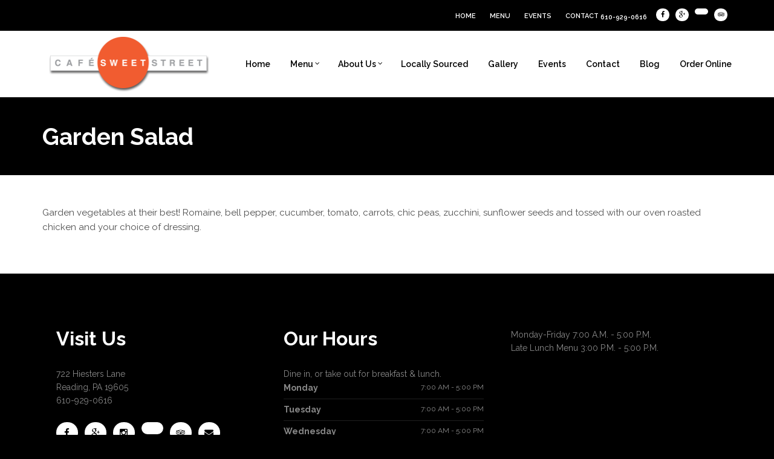

--- FILE ---
content_type: text/html; charset=UTF-8
request_url: https://cafesweetstreet.com/menu-type/garden-salad/
body_size: 8011
content:
<!doctype html>
<!--[if lt IE 7]> <html class="no-js lt-ie9 lt-ie8 lt-ie7" lang="en"> <![endif]-->
<!--[if IE 7]> <html class="no-js lt-ie9 lt-ie8" lang="en"> <![endif]-->
<!--[if IE 8]>  <html class="no-js lt-ie9" lang="en"> <![endif]-->
<!--[if gt IE 8]><!--> <html class="no-js" lang="en"> <!--<![endif]-->
<head>
	<meta charset="UTF-8">
	<meta name="viewport" content="width=device-width">
	<title>Garden Salad | Cafe Sweet Street</title>
	<link rel="profile" href="http://gmpg.org/xfn/11">
	<link rel="pingback" href="http://cafesweetstreet.com/xmlrpc.php" />
	<meta name='robots' content='max-image-preview:large' />
<link rel='dns-prefetch' href='//maps.googleapis.com' />
<link rel='dns-prefetch' href='//fonts.googleapis.com' />
<link rel="alternate" type="application/rss+xml" title="Cafe Sweet Street &raquo; Feed" href="http://cafesweetstreet.com/feed/" />
<link rel="alternate" type="application/rss+xml" title="Cafe Sweet Street &raquo; Comments Feed" href="http://cafesweetstreet.com/comments/feed/" />
<script type="text/javascript">
/* <![CDATA[ */
window._wpemojiSettings = {"baseUrl":"https:\/\/s.w.org\/images\/core\/emoji\/15.0.3\/72x72\/","ext":".png","svgUrl":"https:\/\/s.w.org\/images\/core\/emoji\/15.0.3\/svg\/","svgExt":".svg","source":{"concatemoji":"http:\/\/cafesweetstreet.com\/wp-includes\/js\/wp-emoji-release.min.js?ver=1b68e2ebdb88dbbb6c3315c498b90c63"}};
/*! This file is auto-generated */
!function(i,n){var o,s,e;function c(e){try{var t={supportTests:e,timestamp:(new Date).valueOf()};sessionStorage.setItem(o,JSON.stringify(t))}catch(e){}}function p(e,t,n){e.clearRect(0,0,e.canvas.width,e.canvas.height),e.fillText(t,0,0);var t=new Uint32Array(e.getImageData(0,0,e.canvas.width,e.canvas.height).data),r=(e.clearRect(0,0,e.canvas.width,e.canvas.height),e.fillText(n,0,0),new Uint32Array(e.getImageData(0,0,e.canvas.width,e.canvas.height).data));return t.every(function(e,t){return e===r[t]})}function u(e,t,n){switch(t){case"flag":return n(e,"\ud83c\udff3\ufe0f\u200d\u26a7\ufe0f","\ud83c\udff3\ufe0f\u200b\u26a7\ufe0f")?!1:!n(e,"\ud83c\uddfa\ud83c\uddf3","\ud83c\uddfa\u200b\ud83c\uddf3")&&!n(e,"\ud83c\udff4\udb40\udc67\udb40\udc62\udb40\udc65\udb40\udc6e\udb40\udc67\udb40\udc7f","\ud83c\udff4\u200b\udb40\udc67\u200b\udb40\udc62\u200b\udb40\udc65\u200b\udb40\udc6e\u200b\udb40\udc67\u200b\udb40\udc7f");case"emoji":return!n(e,"\ud83d\udc26\u200d\u2b1b","\ud83d\udc26\u200b\u2b1b")}return!1}function f(e,t,n){var r="undefined"!=typeof WorkerGlobalScope&&self instanceof WorkerGlobalScope?new OffscreenCanvas(300,150):i.createElement("canvas"),a=r.getContext("2d",{willReadFrequently:!0}),o=(a.textBaseline="top",a.font="600 32px Arial",{});return e.forEach(function(e){o[e]=t(a,e,n)}),o}function t(e){var t=i.createElement("script");t.src=e,t.defer=!0,i.head.appendChild(t)}"undefined"!=typeof Promise&&(o="wpEmojiSettingsSupports",s=["flag","emoji"],n.supports={everything:!0,everythingExceptFlag:!0},e=new Promise(function(e){i.addEventListener("DOMContentLoaded",e,{once:!0})}),new Promise(function(t){var n=function(){try{var e=JSON.parse(sessionStorage.getItem(o));if("object"==typeof e&&"number"==typeof e.timestamp&&(new Date).valueOf()<e.timestamp+604800&&"object"==typeof e.supportTests)return e.supportTests}catch(e){}return null}();if(!n){if("undefined"!=typeof Worker&&"undefined"!=typeof OffscreenCanvas&&"undefined"!=typeof URL&&URL.createObjectURL&&"undefined"!=typeof Blob)try{var e="postMessage("+f.toString()+"("+[JSON.stringify(s),u.toString(),p.toString()].join(",")+"));",r=new Blob([e],{type:"text/javascript"}),a=new Worker(URL.createObjectURL(r),{name:"wpTestEmojiSupports"});return void(a.onmessage=function(e){c(n=e.data),a.terminate(),t(n)})}catch(e){}c(n=f(s,u,p))}t(n)}).then(function(e){for(var t in e)n.supports[t]=e[t],n.supports.everything=n.supports.everything&&n.supports[t],"flag"!==t&&(n.supports.everythingExceptFlag=n.supports.everythingExceptFlag&&n.supports[t]);n.supports.everythingExceptFlag=n.supports.everythingExceptFlag&&!n.supports.flag,n.DOMReady=!1,n.readyCallback=function(){n.DOMReady=!0}}).then(function(){return e}).then(function(){var e;n.supports.everything||(n.readyCallback(),(e=n.source||{}).concatemoji?t(e.concatemoji):e.wpemoji&&e.twemoji&&(t(e.twemoji),t(e.wpemoji)))}))}((window,document),window._wpemojiSettings);
/* ]]> */
</script>
<link rel='stylesheet' id='formidable-css' href='http://cafesweetstreet.com/wp-content/plugins/formidable/css/formidableforms.css?ver=114833' type='text/css' media='all' />
<link rel='stylesheet' id='twb-open-sans-css' href='https://fonts.googleapis.com/css?family=Open+Sans%3A300%2C400%2C500%2C600%2C700%2C800&#038;display=swap&#038;ver=1b68e2ebdb88dbbb6c3315c498b90c63' type='text/css' media='all' />
<link rel='stylesheet' id='twbbwg-global-css' href='http://cafesweetstreet.com/wp-content/plugins/photo-gallery/booster/assets/css/global.css?ver=1.0.0' type='text/css' media='all' />
<style id='wp-emoji-styles-inline-css' type='text/css'>

	img.wp-smiley, img.emoji {
		display: inline !important;
		border: none !important;
		box-shadow: none !important;
		height: 1em !important;
		width: 1em !important;
		margin: 0 0.07em !important;
		vertical-align: -0.1em !important;
		background: none !important;
		padding: 0 !important;
	}
</style>
<link rel='stylesheet' id='gpp_shortcodes-css' href='http://cafesweetstreet.com/wp-content/plugins/light-shortcode/includes/frontend/ls-shortcodes.css?ver=1b68e2ebdb88dbbb6c3315c498b90c63' type='text/css' media='all' />
<link rel='stylesheet' id='gpp-sc-genericons-css' href='http://cafesweetstreet.com/wp-content/plugins/light-shortcode/includes/frontend/genericons/genericons.css?ver=1b68e2ebdb88dbbb6c3315c498b90c63' type='text/css' media='all' />
<link rel='stylesheet' id='bwg_fonts-css' href='http://cafesweetstreet.com/wp-content/plugins/photo-gallery/css/bwg-fonts/fonts.css?ver=0.0.1' type='text/css' media='all' />
<link rel='stylesheet' id='sumoselect-css' href='http://cafesweetstreet.com/wp-content/plugins/photo-gallery/css/sumoselect.min.css?ver=3.4.6' type='text/css' media='all' />
<link rel='stylesheet' id='mCustomScrollbar-css' href='http://cafesweetstreet.com/wp-content/plugins/photo-gallery/css/jquery.mCustomScrollbar.min.css?ver=3.1.5' type='text/css' media='all' />
<link rel='stylesheet' id='bwg_frontend-css' href='http://cafesweetstreet.com/wp-content/plugins/photo-gallery/css/styles.min.css?ver=1.8.35' type='text/css' media='all' />
<link rel='stylesheet' id='rs-plugin-settings-css' href='http://cafesweetstreet.com/wp-content/plugins/revslider/rs-plugin/css/settings.css?rev=4.6.0&#038;ver=1b68e2ebdb88dbbb6c3315c498b90c63' type='text/css' media='all' />
<style id='rs-plugin-settings-inline-css' type='text/css'>
.tp-caption a{color:#ff7302;text-shadow:none;-webkit-transition:all 0.2s ease-out;-moz-transition:all 0.2s ease-out;-o-transition:all 0.2s ease-out;-ms-transition:all 0.2s ease-out}.tp-caption a:hover{color:#ffa902}
</style>
<link rel='stylesheet' id='progression-style-css' href='http://cafesweetstreet.com/wp-content/themes/triven/style.css?ver=1b68e2ebdb88dbbb6c3315c498b90c63' type='text/css' media='all' />
<link rel='stylesheet' id='responsive-css' href='http://cafesweetstreet.com/wp-content/themes/triven/css/responsive.css?ver=1b68e2ebdb88dbbb6c3315c498b90c63' type='text/css' media='all' />
<link rel='stylesheet' id='google-fonts-css' href='http://fonts.googleapis.com/css?family=Raleway%3A300%2C400%2C600%2C700%7CMerriweather%3A400%2C400italic%2C700&#038;ver=1b68e2ebdb88dbbb6c3315c498b90c63' type='text/css' media='all' />
<script type="text/javascript" src="http://cafesweetstreet.com/wp-includes/js/jquery/jquery.min.js?ver=3.7.1" id="jquery-core-js"></script>
<script type="text/javascript" src="http://cafesweetstreet.com/wp-includes/js/jquery/jquery-migrate.min.js?ver=3.4.1" id="jquery-migrate-js"></script>
<script type="text/javascript" src="http://cafesweetstreet.com/wp-content/plugins/photo-gallery/booster/assets/js/circle-progress.js?ver=1.2.2" id="twbbwg-circle-js"></script>
<script type="text/javascript" id="twbbwg-global-js-extra">
/* <![CDATA[ */
var twb = {"nonce":"e9fc0776f2","ajax_url":"http:\/\/cafesweetstreet.com\/wp-admin\/admin-ajax.php","plugin_url":"http:\/\/cafesweetstreet.com\/wp-content\/plugins\/photo-gallery\/booster","href":"http:\/\/cafesweetstreet.com\/wp-admin\/admin.php?page=twbbwg_photo-gallery"};
var twb = {"nonce":"e9fc0776f2","ajax_url":"http:\/\/cafesweetstreet.com\/wp-admin\/admin-ajax.php","plugin_url":"http:\/\/cafesweetstreet.com\/wp-content\/plugins\/photo-gallery\/booster","href":"http:\/\/cafesweetstreet.com\/wp-admin\/admin.php?page=twbbwg_photo-gallery"};
/* ]]> */
</script>
<script type="text/javascript" src="http://cafesweetstreet.com/wp-content/plugins/photo-gallery/booster/assets/js/global.js?ver=1.0.0" id="twbbwg-global-js"></script>
<script type="text/javascript" src="http://cafesweetstreet.com/wp-content/plugins/photo-gallery/js/jquery.sumoselect.min.js?ver=3.4.6" id="sumoselect-js"></script>
<script type="text/javascript" src="http://cafesweetstreet.com/wp-content/plugins/photo-gallery/js/tocca.min.js?ver=2.0.9" id="bwg_mobile-js"></script>
<script type="text/javascript" src="http://cafesweetstreet.com/wp-content/plugins/photo-gallery/js/jquery.mCustomScrollbar.concat.min.js?ver=3.1.5" id="mCustomScrollbar-js"></script>
<script type="text/javascript" src="http://cafesweetstreet.com/wp-content/plugins/photo-gallery/js/jquery.fullscreen.min.js?ver=0.6.0" id="jquery-fullscreen-js"></script>
<script type="text/javascript" id="bwg_frontend-js-extra">
/* <![CDATA[ */
var bwg_objectsL10n = {"bwg_field_required":"field is required.","bwg_mail_validation":"This is not a valid email address.","bwg_search_result":"There are no images matching your search.","bwg_select_tag":"Select Tag","bwg_order_by":"Order By","bwg_search":"Search","bwg_show_ecommerce":"Show Ecommerce","bwg_hide_ecommerce":"Hide Ecommerce","bwg_show_comments":"Show Comments","bwg_hide_comments":"Hide Comments","bwg_restore":"Restore","bwg_maximize":"Maximize","bwg_fullscreen":"Fullscreen","bwg_exit_fullscreen":"Exit Fullscreen","bwg_search_tag":"SEARCH...","bwg_tag_no_match":"No tags found","bwg_all_tags_selected":"All tags selected","bwg_tags_selected":"tags selected","play":"Play","pause":"Pause","is_pro":"","bwg_play":"Play","bwg_pause":"Pause","bwg_hide_info":"Hide info","bwg_show_info":"Show info","bwg_hide_rating":"Hide rating","bwg_show_rating":"Show rating","ok":"Ok","cancel":"Cancel","select_all":"Select all","lazy_load":"0","lazy_loader":"http:\/\/cafesweetstreet.com\/wp-content\/plugins\/photo-gallery\/images\/ajax_loader.png","front_ajax":"0","bwg_tag_see_all":"see all tags","bwg_tag_see_less":"see less tags"};
/* ]]> */
</script>
<script type="text/javascript" src="http://cafesweetstreet.com/wp-content/plugins/photo-gallery/js/scripts.min.js?ver=1.8.35" id="bwg_frontend-js"></script>
<script type="text/javascript" src="http://cafesweetstreet.com/wp-content/plugins/revslider/rs-plugin/js/jquery.themepunch.tools.min.js?rev=4.6.0&amp;ver=1b68e2ebdb88dbbb6c3315c498b90c63" id="tp-tools-js"></script>
<script type="text/javascript" src="http://cafesweetstreet.com/wp-content/plugins/revslider/rs-plugin/js/jquery.themepunch.revolution.min.js?rev=4.6.0&amp;ver=1b68e2ebdb88dbbb6c3315c498b90c63" id="revmin-js"></script>
<script type="text/javascript" src="http://cafesweetstreet.com/wp-content/themes/triven/js/libs/modernizr-2.6.2.min.js?ver=20120206" id="modernizr-js"></script>
<link rel="https://api.w.org/" href="http://cafesweetstreet.com/wp-json/" /><link rel="EditURI" type="application/rsd+xml" title="RSD" href="http://cafesweetstreet.com/xmlrpc.php?rsd" />

<link rel="canonical" href="http://cafesweetstreet.com/menu-type/garden-salad/" />
<link rel='shortlink' href='http://cafesweetstreet.com/?p=1696' />
<link rel="alternate" type="application/json+oembed" href="http://cafesweetstreet.com/wp-json/oembed/1.0/embed?url=http%3A%2F%2Fcafesweetstreet.com%2Fmenu-type%2Fgarden-salad%2F" />
<link rel="alternate" type="text/xml+oembed" href="http://cafesweetstreet.com/wp-json/oembed/1.0/embed?url=http%3A%2F%2Fcafesweetstreet.com%2Fmenu-type%2Fgarden-salad%2F&#038;format=xml" />
<script type="text/javascript">
(function(url){
	if(/(?:Chrome\/26\.0\.1410\.63 Safari\/537\.31|WordfenceTestMonBot)/.test(navigator.userAgent)){ return; }
	var addEvent = function(evt, handler) {
		if (window.addEventListener) {
			document.addEventListener(evt, handler, false);
		} else if (window.attachEvent) {
			document.attachEvent('on' + evt, handler);
		}
	};
	var removeEvent = function(evt, handler) {
		if (window.removeEventListener) {
			document.removeEventListener(evt, handler, false);
		} else if (window.detachEvent) {
			document.detachEvent('on' + evt, handler);
		}
	};
	var evts = 'contextmenu dblclick drag dragend dragenter dragleave dragover dragstart drop keydown keypress keyup mousedown mousemove mouseout mouseover mouseup mousewheel scroll'.split(' ');
	var logHuman = function() {
		if (window.wfLogHumanRan) { return; }
		window.wfLogHumanRan = true;
		var wfscr = document.createElement('script');
		wfscr.type = 'text/javascript';
		wfscr.async = true;
		wfscr.src = url + '&r=' + Math.random();
		(document.getElementsByTagName('head')[0]||document.getElementsByTagName('body')[0]).appendChild(wfscr);
		for (var i = 0; i < evts.length; i++) {
			removeEvent(evts[i], logHuman);
		}
	};
	for (var i = 0; i < evts.length; i++) {
		addEvent(evts[i], logHuman);
	}
})('//cafesweetstreet.com/?wordfence_lh=1&hid=FC8EEC4B4D24970F1F02C4FEEB535570');
</script> 
<style type="text/css">
	body #logo, body #logo img {width:285px;}
	.sf-menu a {padding-top:48px; padding-bottom:48px;}
	#cart-hover-div a { padding-top:42px; padding-bottom:42px; }
	a.shopping-cart-basket .shopping-cart-header-count, #header-top { background-color:#000000;}
	#header-top .social-ico a i {color:#000000;}
	#pro-header-fixed, #pro-header-white {background-color:#ffffff;} 
	#page-title { background:#000000;}
	#check-out-basket-iceberg-container, .sf-menu ul { background:#ffffff;}
	#check-out-basket-iceberg-container:before, .sf-menu ul:before {border-bottom: 10px solid #ffffff;}
	#main { background-color:#ffffff; }
	#widget-area {background-color:#000000;}
	.social-icons-widget-pro .social-ico a i { color:#000000; }
	body, footer {background-color:#000000;}
	.portfolio-index-padding {	background:#000000;}
	body #main .width-container .widget_price_filter .ui-slider .ui-slider-handle{ background:#000000; border-color:#000000; }
	body  #main .widget_price_filter .ui-slider .ui-slider-range {background:#000000; }
	body #main .width-container .price_slider_wrapper .ui-widget-content{ background:#999999 ; }
	body {color:#4e4e4e;}
	p.sub-total-pro .amount, #header-top ul span, a, #copyrigh-text a {color:#deb14c;}
	body .home-content-highlight li.product a:hover h3.product-title-index-pro,
	h1 a:hover, h2 a:hover, h3 a:hover, h4 a:hover, h5 a:hover, h6 a:hover, body .featured-post h4 a:hover,
	body #main a:hover h3.product-title-index-pro, body div.summary a.woocommerce-review-link:hover,
	body ul li.product a.added_to_cart:hover, a:hover, #copyrigh-text a:hover {color:#5e5e5e; }
	#address-hours-homepage, h1, h2, h3, h4, h5, h6, h1 a, h2 a, h3 a, h4 a, h5 a, h6 a { color:#000000; } 
	#cart-hover-div a, .sf-menu a {color:#000000;}
	 .sf-menu a:hover, .sf-menu a:hover, .sf-menu li a:hover, .sf-menu a:hover, .sf-menu a:visited:hover, .sf-menu li.sfHover a, .sf-menu li.sfHover a:visited
	{ color:#8c8c8c; }
	body.single-post .sf-menu li.current_page_parent a, .sf-menu li.current-menu-item a {
	color:#000000;
	}
	.sf-menu li.sfHover li a, .sf-menu li.sfHover li a:visited, .sf-menu li.sfHover li li a, .sf-menu li.sfHover li li a:visited, .sf-menu li.sfHover li li li a, .sf-menu li.sfHover li li li a:visited, .sf-menu li.sfHover li li li li a, .sf-menu li.sfHover li li li li a:visited
	{ color:#8c8c8c; }
	body.single-post .sf-menu li.current_page_parent a:hover, .sf-menu li.current-menu-item a:hover {
	color:#8c8c8c;
	}
	body.single-post .sf-menu li.current_page_parent li a:hover, .sf-menu li.current-menu-item li a:hover,
	body.single-post .sf-menu li li.current_page_parent a:hover, .sf-menu li li.current-menu-item a:hover,
	.sf-menu li li:hover, .sf-menu li li.sfHover, .sf-menu li li a:focus, .sf-menu li li a:hover, .sf-menu li li a:active, .sf-menu li li.sfHover a, .sf-menu li.sfHover li a:visited:hover, .sf-menu li li:hover a:visited,
	.sf-menu li li li:hover, .sf-menu li li li.sfHover, .sf-menu li li li a:focus, .sf-menu li li li a:hover, .sf-menu li li li a:active, .sf-menu li li li.sfHover a, .sf-menu li li.sfHover li a:visited:hover, .sf-menu li li li:hover a:visited,
	.sf-menu li li li li:hover, .sf-menu li li li li.sfHover, .sf-menu li li li li a:focus, .sf-menu li li li li a:hover, .sf-menu li li li li a:active, .sf-menu li li li li.sfHover a, .sf-menu li li li.sfHover li a:visited:hover, .sf-menu li li li li:hover a:visited,
	.sf-menu li li li li li:hover, .sf-menu li li li li li.sfHover, .sf-menu li li li li li a:focus, .sf-menu li li li li li a:hover, .sf-menu li li li li li a:active, .sf-menu li li li li li.sfHover a, .sf-menu li li li li.sfHover li a:visited:hover, .sf-menu li li li li li:hover a:visited  
	{ color:#444444; }
	#page-title h1 {color:#ffffff;}
	#header-right-pro, #header-right-pro a { color:#ffffff; }
	#header-top .social-ico a i {background-color:#ffffff;}
	#header-top a:hover { color:#bbbbbb; }
	body #main .width-container .woocommerce-tabs .tabs li.active a, body #main .width-container .woocommerce-tabs .tabs li.active a:hover,
	#menu-sub-nav li.current-cat a, #portfolio-sub-nav li.current-cat a, #menu-sub-nav li a:hover, #portfolio-sub-nav li a:hover,
	p.cart-mini-button a.cart-mini-button-text, #checkout-basket-iceberg a.checkout-button-shopping-cart,
	.page-numbers span.current, .page-numbers a:hover, .pagination-portfolio a:hover,
	body .home-content-highlight a.button, body .home-content-highlight button.single_add_to_cart_button, body .home-content-highlight input.button, body.woocommerce-cart #main td.actions  input.button.checkout-button, body .home-content-highlight button.button, body #single-product-pro a.button, body #single-product-pro button.single_add_to_cart_button, body #single-product-pro input.button, body.woocommerce-cart #single-product-pro input.button.checkout-button, body #single-product-pro button.button,
	body a.ls-sc-button.secondary,  body #main .width-container input#submit,
	body #main a.button, body #main button.single_add_to_cart_button, body #main input.button, body.woocommerce-cart #main td.actions  input.button.checkout-button, body #main button.button, body #single-product-pro a.button, body #single-product-pro button.single_add_to_cart_button, body #single-product-pro input.button, body.woocommerce-cart #single-product-pro input.button.checkout-button, body #single-product-pro button.button,
	body a.progression-button, body input.wpcf7-submit, body input#submit, body a.ls-sc-button.default, body #main a.more-link {
		border:3px solid #000000;
		background:#000000;
		color:#ffffff; }
		#header-top .cart-nav-pro a.shopping-cart-basket .shopping-cart-header-count {background:#000000;}
		body #main a.more-link:hover, p.cart-mini-button a.cart-mini-button-text:hover, #checkout-basket-iceberg a.checkout-button-shopping-cart:hover,
	body .home-content-highlight a.button:hover, body .home-content-highlight button.single_add_to_cart_button:hover, body .home-content-highlight input.button:hover, body.woocommerce-cart #main td.actions input.button.checkout-button:hover, body .home-content-highlight button.button:hover, body #single-product-pro a.button:hover, body #single-product-pro button.single_add_to_cart_button:hover, body #single-product-pro input.button:hover, body.woocommerce-cart #single-product-pro input.button.checkout-button:hover, body #single-product-pro button.button:hover,
	body #main .width-container input#submit:hover, a.progression-button-slider:hover, a.progression-light-button:hover,
	body #main a.button:hover, body #main button.single_add_to_cart_button:hover, body #main input.button:hover, body.woocommerce-cart #main td.actions input.button.checkout-button:hover, body #main button.button:hover, body #single-product-pro a.button:hover, body #single-product-pro button.single_add_to_cart_button:hover, body #single-product-pro input.button:hover, body.woocommerce-cart #single-product-pro input.button.checkout-button:hover, body #single-product-pro button.button:hover,
	body a.progression-button:hover, body input.wpcf7-submit:hover, body input#submit:hover, body a.ls-sc-button.default:hover {
		background:#888888;
	border-color:#888888;
	color:#ffffff; }
	.pagination-portfolio a,
	.page-numbers span, .page-numbers a,
	a.comment-reply-link ,
	body #main a.ls-sc-button.secondary,
	body a.progression-button.secondary-button,
	body.woocommerce-cart #main td.actions  input,
	body #main #sidebar button.button, body #main #sidebar a.button {
		background:#ffffff;
		border:3px solid #e5e5e5;
		color:#000000;}
	body #main a.ls-sc-button.secondary span {color:#000000;}
	a.comment-reply-link:hover,
	body a.progression-button.secondary-button:hover,
	body.woocommerce-cart #main td.actions  input:hover,
	body #main #sidebar button.button:hover, body #main #sidebar a.button:hover, body #main a.ls-sc-button.secondary:hover {
	 	background:#888888;
		border-color:#888888;
		color:#ffffff; }
		body #main a.ls-sc-button.secondary:hover span { color:#ffffff;}
	#sidebar ul.product_list_widget li a, #sidebar ul.product_list_widget li .reviewer, #sidebar a { color:#bbbbbb; }
	#sidebar ul.product_list_widget li a:hover,
	#sidebar a:hover { color:#444444; }
	body.page #respond {display:none;}</style>
    <link rel="icon" href="http://cafesweetstreet.com/wp-content/uploads/2021/12/cropped-sweetico-32x32.png" sizes="32x32" />
<link rel="icon" href="http://cafesweetstreet.com/wp-content/uploads/2021/12/cropped-sweetico-192x192.png" sizes="192x192" />
<link rel="apple-touch-icon" href="http://cafesweetstreet.com/wp-content/uploads/2021/12/cropped-sweetico-180x180.png" />
<meta name="msapplication-TileImage" content="http://cafesweetstreet.com/wp-content/uploads/2021/12/cropped-sweetico-270x270.png" />
</head>
<body class="menu-template-default single single-menu postid-1696 single-format-standard group-blog">
<script>(function(){ var s = document.createElement('script'), e = ! document.body ? document.querySelector('head') : document.body; s.src = 'https://acsbapp.com/apps/app/dist/js/app.js'; s.async = true; s.onload = function(){ acsbJS.init({ statementLink : '', footerHtml : 'Powered By Amskape', hideMobile : false, hideTrigger : false, language : 'en', position : 'right', leadColor : '#e1653f', triggerColor : '#e1653f', triggerRadius : '50%', triggerPositionX : 'left', triggerPositionY : 'bottom', triggerIcon : 'wheels', triggerSize : 'medium', triggerOffsetX : 20, triggerOffsetY : 20, mobile : { triggerSize : 'small', triggerPositionX : 'right', triggerPositionY : 'center', triggerOffsetX : 10, triggerOffsetY : 0, triggerRadius : '50%' } }); }; e.appendChild(s);}());</script>	
	

	

	

<header>
	<div id="header-top">
		<div class="width-container">
			<div id="additional-social-pro">
				<div class="social-ico">
		<a href="https://www.facebook.com/CafeSweetStreet" target="_blank"><i class="fa fa-facebook"></i></a>		<a href="https://plus.google.com/+CafeSweetStreetReading/about" target="_blank"><i class="fa fa-google-plus"></i></a>						<a href="http://www.yelp.com/biz/cafe-sweet-street-reading-2" target="_blank"><i class="fa fa-yelp"></i></a>		<a href="http://www.tripadvisor.com/Restaurant_Review-g53518-d2285725-Reviews-Cafe_Sweet_Street-Reading_Pennsylvania.html" target="_blank"><i class="lrt-tripadvisor"></i></a></div>			</div><!-- close #additional-social-pro -->
			
			<div id="header-right-pro">
				<div class="menu-footer-menu-container"><ul id="menu-footer-menu" class="pro-top-menu"><li id="menu-item-1714" class="menu-item menu-item-type-post_type menu-item-object-page menu-item-home menu-item-1714"><a href="http://cafesweetstreet.com/">Home</a></li>
<li id="menu-item-1959" class="menu-item menu-item-type-post_type menu-item-object-page menu-item-1959"><a href="http://cafesweetstreet.com/menu/">Menu</a></li>
<li id="menu-item-1717" class="menu-item menu-item-type-post_type menu-item-object-page menu-item-1717"><a href="http://cafesweetstreet.com/press/">Events</a></li>
<li id="menu-item-1715" class="menu-item menu-item-type-post_type menu-item-object-page menu-item-1715"><a href="http://cafesweetstreet.com/contact/">Contact</a></li>
</ul></div>				<div class="header_right_text_pro"> 610-929-0616</div><!-- edit this area in the header-left.php file -->
			</div>
			<div class="clearfix"></div>
		</div>
	</div>
		<div id="pro-header-white">
	<div class="width-container">
		<h1 id="logo"><a href="http://cafesweetstreet.com/" title="Cafe Sweet Street" rel="home"><img src="http://cafesweetstreet.com/wp-content/uploads/2014/10/Logo_shadow2.png" alt="Cafe Sweet Street" width="285" /></a></h1>
				<nav><div class="menu-main-menu-container"><ul id="menu-main-menu" class="sf-menu"><li id="menu-item-1615" class="menu-item menu-item-type-post_type menu-item-object-page menu-item-home menu-item-1615"><a href="http://cafesweetstreet.com/">Home</a></li>
<li id="menu-item-1958" class="menu-item menu-item-type-post_type menu-item-object-page menu-item-has-children menu-item-1958"><a href="http://cafesweetstreet.com/menu/">Menu</a>
<ul class="sub-menu">
	<li id="menu-item-1955" class="menu-item menu-item-type-post_type menu-item-object-page menu-item-1955"><a href="http://cafesweetstreet.com/breakfast-2/">Breakfast</a></li>
	<li id="menu-item-1954" class="menu-item menu-item-type-post_type menu-item-object-page menu-item-1954"><a href="http://cafesweetstreet.com/lunch-2/">Lunch</a></li>
	<li id="menu-item-1767" class="menu-item menu-item-type-post_type menu-item-object-page menu-item-1767"><a href="http://cafesweetstreet.com/weekly-specials/">Weekly Specials</a></li>
	<li id="menu-item-1953" class="menu-item menu-item-type-post_type menu-item-object-page menu-item-1953"><a href="http://cafesweetstreet.com/pizza-3/">Pizza</a></li>
	<li id="menu-item-1763" class="menu-item menu-item-type-post_type menu-item-object-page menu-item-1763"><a href="http://cafesweetstreet.com/dessert-specials/">Dessert Specials</a></li>
</ul>
</li>
<li id="menu-item-1664" class="menu-item menu-item-type-post_type menu-item-object-page menu-item-has-children menu-item-1664"><a href="http://cafesweetstreet.com/about-us/">About Us</a>
<ul class="sub-menu">
	<li id="menu-item-1773" class="menu-item menu-item-type-post_type menu-item-object-page menu-item-1773"><a href="http://cafesweetstreet.com/chef-brendan/">Chef Brendan</a></li>
	<li id="menu-item-1928" class="menu-item menu-item-type-post_type menu-item-object-page menu-item-1928"><a href="http://cafesweetstreet.com/sweet-street-desserts/">Sweet Street Desserts</a></li>
</ul>
</li>
<li id="menu-item-1663" class="menu-item menu-item-type-post_type menu-item-object-page menu-item-1663"><a href="http://cafesweetstreet.com/locally-sourced/">Locally Sourced</a></li>
<li id="menu-item-2125" class="menu-item menu-item-type-post_type menu-item-object-page menu-item-2125"><a href="http://cafesweetstreet.com/photo-gallery/">Gallery</a></li>
<li id="menu-item-1643" class="menu-item menu-item-type-post_type menu-item-object-page menu-item-1643"><a href="http://cafesweetstreet.com/press/">Events</a></li>
<li id="menu-item-1625" class="menu-item menu-item-type-post_type menu-item-object-page menu-item-1625"><a href="http://cafesweetstreet.com/contact/">Contact</a></li>
<li id="menu-item-2221" class="menu-item menu-item-type-post_type menu-item-object-page menu-item-2221"><a href="http://cafesweetstreet.com/blog/">Blog</a></li>
<li id="menu-item-3436" class="menu-item menu-item-type-custom menu-item-object-custom menu-item-3436"><a href="https://www.toasttab.com/cafe%20sweet%20street">Order Online</a></li>
</ul></div>		</nav>
	<div class="clearfix"></div>
	</div><!-- close .width-container -->
	</div>
	</header>




	<div id="home-slider-filler"></div>
 <div id="page-title">		
	<div class="width-container">
		<h1>Garden Salad</h1>
				<div class="clearfix"></div>
	</div>
</div><!-- close #page-title -->

<div id="main">
	

					<div class="width-container">
					<div id="menu-index">	
					<article id="post-1696" class="post-1696 menu type-menu status-publish format-standard hentry menu_type-lunch">
						<div class="menu-single-progression">


		
						
										
									<!-- close post_thumbnail -->
		
		
							 <!-- close media_embed option -->
		
						</div>
						
						<div class="menu-post-content">
	
							<p>Garden vegetables at their best! Romaine, bell pepper, cucumber, tomato, carrots, chic peas, zucchini, sunflower seeds and tossed with our oven roasted chicken and your choice of dressing.</p>
						</div>
	
						
						<div class="clearfix"></div>
					</article><!-- #post-## -->
					</div><!-- close #portfolio-index -->
		

	
	<div class="clearfix"></div>
</div>

<div class="clearfix"></div>
</div><!-- close #main -->

<!-- display homepage widgets -->



<div id="widget-area">
	<div class="width-container footer-3-column">
		<div id="pyre_social_media-widget-feat-2" class="widget pyre_social_media-feat"><h2 class="widget-title">Visit Us</h2>
		<div class="social-icons-widget-pro">
				
				
			<div>722 Hiesters Lane<br />
Reading, PA 19605<br />
610-929-0616<br /></div>						

			
			<div class="social-ico">
				<a href="https://www.facebook.com/CafeSweetStreet" target="_blank"><i class="fa fa-facebook"></i></a>								<a href="https://www.google.com/?gws_rd=ssl#q=reviews+of+cafe+sweet+street&lrd=0x89c6776cd867f38d:0x3060be07eed2f858,1" target="_blank"><i class="fa fa-google-plus"></i></a>								<a href="https://www.instagram.com/explore/tags/cafesweetstreet/?hl=en" target="_blank"><i class="fa fa-instagram"></i></a>				<a href="http://www.yelp.com/biz/cafe-sweet-street-reading-2" target="_blank"><i class="fa fa-yelp"></i></a>								<a href="http://www.tripadvisor.com/Restaurant_Review-g53518-d2285725-Reviews-Cafe_Sweet_Street-Reading_Pennsylvania.html" target="_blank"><i class="lrt-tripadvisor"></i></a>				<a href="http://cafesweetstreet.com/contact/" target="_blank"><i class="fa fa-envelope"></i></a>			</div><!-- close .social-ico -->
		</div><!-- close .social-icons-widget-pro -->

		
		</div><div id="our-hours-widget-2" class="widget hours"><h2 class="widget-title">Our Hours</h2>			
			<div class="textwidget">				Dine in, or take out for breakfast &amp; lunch.			</div>
			<ul class="open-hours">
				<li>
					<div class="date-day grid2column-progression">Monday</div><div class="hours-date grid2column-progression lastcolumn-progression">7:00 AM - 5:00 PM</div><div class="clearfix"></div>
				</li>
				<li>
					<div class="date-day grid2column-progression">Tuesday</div><div class="hours-date grid2column-progression lastcolumn-progression">7:00 AM - 5:00 PM</div><div class="clearfix"></div>
				</li>
				<li>
					<div class="date-day grid2column-progression">Wednesday</div><div class="hours-date grid2column-progression lastcolumn-progression">7:00 AM - 5:00 PM</div><div class="clearfix"></div>
				</li>
				<li>
					<div class="date-day grid2column-progression">Thursday</div><div class="hours-date grid2column-progression lastcolumn-progression">7:00 AM - 5:00 PM</div><div class="clearfix"></div>
				</li>
				<li>
					<div class="date-day grid2column-progression">Friday</div><div class="hours-date grid2column-progression lastcolumn-progression">7:00 AM - 5:00 PM</div><div class="clearfix"></div>
				</li>
				<li>
					<div class="date-day grid2column-progression">Saturday</div><div class="hours-date grid2column-progression lastcolumn-progression">Closed</div><div class="clearfix"></div>
				</li>
				<li>
					<div class="date-day grid2column-progression">Sunday</div><div class="hours-date grid2column-progression lastcolumn-progression">Closed</div><div class="clearfix"></div>
				</li>
			</ul>
	
		
		
		</div><div id="text-487108433" class="widget widget_text">			<div class="textwidget">Monday-Friday 7:00 A.M. - 5:00 P.M.
<br>Late Lunch Menu 3:00 P.M. - 5:00 P.M.</div>
		</div>	</div>
	<div class="clearfix"></div>
</div>

<footer>
	<div id="copyright">
		<div class="width-container">
						<div id="copyrigh-text">© 2019 Café Sweet Street. All Rights Reserved. Graphics by <a href="http://www.suzyraedesign.com">Suzy Rae Design</a></div>
										<a class="scrollup" href="#top"><i class="fa fa-angle-up"></i></a>
				<div class="menu-footer-menu-container"><ul id="menu-footer-menu-1" class="pro-footer-menu"><li class="menu-item menu-item-type-post_type menu-item-object-page menu-item-home menu-item-1714"><a href="http://cafesweetstreet.com/">Home</a></li>
<li class="menu-item menu-item-type-post_type menu-item-object-page menu-item-1959"><a href="http://cafesweetstreet.com/menu/">Menu</a></li>
<li class="menu-item menu-item-type-post_type menu-item-object-page menu-item-1717"><a href="http://cafesweetstreet.com/press/">Events</a></li>
<li class="menu-item menu-item-type-post_type menu-item-object-page menu-item-1715"><a href="http://cafesweetstreet.com/contact/">Contact</a></li>
</ul></div>					</div><!-- close .width-container -->
		<div class="clearfix"></div>
	</div><!-- close #copyright -->
</footer>
<script>console.log("acsb not injected")</script><script>(function(){var s=document.createElement('script');var e = !document.body ? document.querySelector('head'):document.body;s.src='https://acsbapp.com/apps/app/dist/js/app.js';s.setAttribute('data-source', 'WordPress');s.setAttribute('data-plugin-version', '2.12');s.defer=true;s.onload=function(){acsbJS.init({
                statementLink     : '',
                footerHtml        : 'Powered by SRD',
                hideMobile        : true,
                hideTrigger       : true,
                language          : 'en',
                position          : 'right',
                leadColor         : '#ff9914',
                triggerColor      : '#146FF8',
                triggerRadius     : '50%',
                triggerPositionX  : 'left',
                triggerPositionY  : 'bottom',
                triggerIcon       : 'people',
                triggerSize       : 'small',
                triggerOffsetX    : 20,
                triggerOffsetY    : 20,
                mobile            : {
                    triggerSize       : 'small',
                    triggerPositionX  : 'right',
                    triggerPositionY  : 'bottom',
                    triggerOffsetX    : 10,
                    triggerOffsetY    : 10,
                    triggerRadius     : '50%'
                }
            });
        };
    e.appendChild(s);}());</script>	<script type="text/javascript">
	jQuery(document).ready(function($) {
	$('.sf-menu').mobileMenu({
	    defaultText: 'Navigate to...',
	    className: 'select-menu',
	    subMenuDash: '&ndash;&ndash;'
	});
	});
	</script>
    <script type="text/javascript" src="http://cafesweetstreet.com/wp-includes/js/jquery/ui/core.min.js?ver=1.13.2" id="jquery-ui-core-js"></script>
<script type="text/javascript" src="http://cafesweetstreet.com/wp-includes/js/jquery/ui/accordion.min.js?ver=1.13.2" id="jquery-ui-accordion-js"></script>
<script type="text/javascript" src="http://cafesweetstreet.com/wp-includes/js/jquery/ui/tabs.min.js?ver=1.13.2" id="jquery-ui-tabs-js"></script>
<script type="text/javascript" src="http://cafesweetstreet.com/wp-content/plugins/light-shortcode/includes/frontend/ls_sc_scripts.js?ver=1.0.3" id="ls_sc_scripts-js"></script>
<script type="text/javascript" src="https://maps.googleapis.com/maps/api/js?sensor=false&amp;ver=1.0.3" id="gpp_sc_googlemap_api-js"></script>
<script type="text/javascript" src="http://cafesweetstreet.com/wp-content/themes/triven/js/plugins.js?ver=20120206" id="plugins-js"></script>
<script type="text/javascript" src="http://cafesweetstreet.com/wp-content/themes/triven/js/script.js?ver=20120206" id="scripts-js"></script>
<!--<script>(function(){ var s = document.createElement('script'), e = ! document.body ? document.querySelector('head') : document.body; s.src = 'https://acsbapp.com/apps/app/dist/js/app.js'; s.async = true; s.onload = function(){ acsbJS.init({ statementLink : '', footerHtml : 'Powered By Amskape', hideMobile : true, hideTrigger : true, language : 'en', position : 'right', leadColor : '#e1653f', triggerColor : '#e1653f', triggerRadius : '50%', triggerPositionX : 'right', triggerPositionY : 'bottom', triggerIcon : 'wheels', triggerSize : 'medium', triggerOffsetX : 20, triggerOffsetY : 20, mobile : { triggerSize : 'small', triggerPositionX : 'right', triggerPositionY : 'center', triggerOffsetX : 10, triggerOffsetY : 0, triggerRadius : '50%' } }); }; e.appendChild(s);}());</script>-->
<!--<script>
jQuery(document).ready(function() {
setTimeout(function() {

	jQuery('.acsb-trigger').attr("style", "display: none !important"); }, 10000);
});
</script>	-->
</body>
</html>

--- FILE ---
content_type: text/css
request_url: https://cafesweetstreet.com/wp-content/themes/triven/style.css?ver=1b68e2ebdb88dbbb6c3315c498b90c63
body_size: 21574
content:
/*

Theme Name: Triven Progression
Theme URI: http://progressionstudios.com/
Author: Progression Studios
Author URI: http://themeforest.net/user/ProgressionStudios
Description: ThemeForest Premium Theme
Version: 1.1
License: GNU General Public License version 3.0
License URI: http://www.gnu.org/licenses/gpl-3.0.html
Tags: right-sidebar, custom-menu, editor-style, featured-images, full-width-template, theme-options, translation-ready
Text Domain: progression

*/


/*  Table of Contents
01. HTML5 ✰ BOILERPLATE RESET FILE
02. COLORS AND FONTS
	A. LOGO WIDTH 
	B. BACKGROUND COLORS
	C. FONT COLORS
	D. FONT FAMILIES
03. PRIMARY STYLES
	A. DEFAULT STYLES
	B. CSS3 TRANSITIONS
04. MAIN CONTAINERS
05. HOMEPAGE STYLES
06. FOOTER STYLES
07. BLOG STYLES
08. SIDEBAR & WIDGET STYLES
09. PORTFOLIO STYLES
10. DEFAULT GRID
11. BUTTON STYLES
12. CONTACT FORM STYLES
13. SLIDERS
14. NAVIGATION
15. WOOCOMMERCE STYLES
16. MENU STYLES
17. FONT AWESOME
18. RESERVATIONS DATEPICKER STYLES
19. LAUGHING ROCK TECHNOLOGY MODIFICATIONS

*/


/*
=============================================== 01. HTML5 ✰ BOILERPLATE RESET FILE ===============================================
*/
article, aside, details, figcaption, figure, footer, header, hgroup, nav, section { display: block; }
audio, canvas, video { display: inline-block; *display: inline; *zoom: 1; }
audio:not([controls]) { display: none; }
[hidden] { display: none; }
html { font-size: 100%; -webkit-text-size-adjust: 100%; -ms-text-size-adjust: 100%; }
html, button, input, select, textarea { font-family: sans-serif; color: #222; }
body { margin: 0; font-size: 1em; line-height: 1.4; }
a:focus { outline: thin dotted; }
a:hover, a:active { outline: 0; }
abbr[title] { border-bottom: 1px dotted; }
b, strong { font-weight: bold; }
blockquote { margin: 1em 40px; }
dfn { font-style: italic; }
hr { display: block; height: 1px; border: 0; border-top: 1px solid #ccc; margin: 1em 0; padding: 0; }
ins { background: #ff9; color: #000; text-decoration: none; }
mark { background: #ff0; color: #000; font-style: italic; font-weight: bold; }
pre, code, kbd, samp { font-family: monospace, serif; _font-family: 'courier new', monospace; font-size: 1em; }
pre { white-space: pre; white-space: pre-wrap; word-wrap: break-word; }
q { quotes: none; }
q:before, q:after { content: ""; content: none; }
small { font-size: 85%; }
sub, sup { font-size: 75%; line-height: 0; position: relative; vertical-align: baseline; }
sup { top: -0.5em; }
sub { bottom: -0.25em; }
ul, ol { margin: 1em 0; padding: 0 0 0 40px; }
dd { margin: 0 0 0 40px; }
nav ul, nav ol { list-style: none; list-style-image: none; margin: 0; padding: 0; }
img { border: 0; -ms-interpolation-mode: bicubic; vertical-align: middle; }
svg:not(:root) { overflow: hidden; }
figure { margin: 0; }
form { margin: 0; }
fieldset { border: 0; margin: 0; padding: 0; }
label { cursor: pointer; }
legend { border: 0; *margin-left: -7px; padding: 0; white-space: normal; }
button, input, select, textarea { font-size: 100%; margin: 0; vertical-align: baseline; *vertical-align: middle; }
button, input { line-height: normal; }
button, input[type="button"], input[type="reset"], input[type="submit"] { cursor: pointer; -webkit-appearance: button; *overflow: visible; }
button[disabled], input[disabled] { cursor: default; }
input[type="checkbox"], input[type="radio"] { box-sizing: border-box; padding: 0; *width: 13px; *height: 13px; }
input[type="search"] { -webkit-appearance: textfield; -moz-box-sizing: content-box; -webkit-box-sizing: content-box; box-sizing: content-box; }
input[type="search"]::-webkit-search-decoration, input[type="search"]::-webkit-search-cancel-button { -webkit-appearance: none; }
button::-moz-focus-inner, input::-moz-focus-inner { border: 0; padding: 0; }
textarea { overflow: auto; vertical-align: top; resize: vertical; }
input:valid, textarea:valid {  }
input:invalid, textarea:invalid { background-color: #f0dddd; }
table { border-collapse: collapse; border-spacing: 0; }
td { vertical-align: top; }
.chromeframe { margin: 0.2em 0; background: #ccc; color: black; padding: 0.2em 0; }
.ir { display: block; border: 0; text-indent: -999em; overflow: hidden; background-color: transparent; background-repeat: no-repeat; text-align: left; direction: ltr; *line-height: 0; }
.ir br { display: none; }
.hidden { display: none !important; visibility: hidden; }
.visuallyhidden { border: 0; clip: rect(0 0 0 0); height: 1px; margin: -1px; overflow: hidden; padding: 0; position: absolute; width: 1px; }
.visuallyhidden.focusable:active, .visuallyhidden.focusable:focus { clip: auto; height: auto; margin: 0; overflow: visible; position: static; width: auto; }
.invisible { visibility: hidden; }
.clearfix:before, .clearfix:after { content: ""; display: table; }
.clearfix:after { clear: both; }
.clearfix { *zoom: 1; }
.lt-ie8 .clearfix {visibility:hidden; width:0;height:0; clear:both;}
.sticky, .gallery-caption, .bypostauthor {}


/*
=============================================== 02. COLORS AND FONTS ===============================================
*/
/* -------------------- A. LOGO WIDTH -------------------- */
body #logo, body #logo img {  max-width:100%; }
/*  Included in Theme Customizer /inc/customizer.php
.sf-menu a { margin-top:30px; margin-bottom:15px; }
#additional-social-pro {margin-top:30px;}
*/

/* -------------------- B. BACKGROUND COLORS --------------------*/
/*  Included in Theme Customizer /inc/customizer.php
#header-top { background-color:#ffffff;}
header {background-color:#ffffff;} 
body { background-color:#ffffff; }
#page-title { background:#f4f5f5; }
*/


/* -------------------- C. FONT COLORS -------------------- */

/*  Included in Theme Customizer /inc/customizer.php
body {color:#899399;}
	
#header-top ul span, body #main  #portfolio-sub-nav li a:hover,body #main   #portfolio-sub-nav li.current-cat a,
a, a.scrollup, #copyrigh-text a, a.scrollup:hover {color:#24c4d1;}
	
body .home-content-highlight li.product a:hover h3.product-title-index-pro,
h1 a:hover, h2 a:hover, h3 a:hover, h4 a:hover, h5 a:hover, h6 a:hover, body .featured-post h4 a:hover,
body #main a:hover h3.product-title-index-pro, body div.summary a.woocommerce-review-link:hover,
body ul li.product a.added_to_cart:hover, a:hover, #copyrigh-text a:hover {color:#13a2ae; }
	
h1, h2, h3, h4, h5, h6, h1 a, h2 a, h3 a, h4 a, h5 a, h6 a { color:#444444; } 
*/

/* -------------------- D. FONT FAMILIES -------------------- */
body, body #main, header, #pro-home-slider, body .ls-sc-tabs, body .ls-sc-accordion, body h5.portfolio-index-title, .menu-content-pro-home h5 {
	font-family: 'Raleway', sans-serif;
}

.menu_content_pro-home, body .gallery-caption-pro, h5, .entry-summary h1.product_title, #menu-cat-description,
body .home-content-highlight li.product h3.product-title-index-pro, body #main h3.product-title-index-pro, .gallery-caption  {
	font-family: 'Merriweather', serif;
}



/*
=============================================== 03. PRIMARY STYLES ===============================================
*/
/* -------------------- A. DEFAULT STYLES -------------------- */
body {
	font-size: 15px; line-height: 1.6;
}
body iframe {border:none;}
.pp_gallery {display:none !important;}
body a img, body a {outline:none !important; text-decoration:none;}
p {padding-top:0px; margin:0px;}
p, ul, ol {margin-bottom: 25px;}
#sidebar ul, #sidebar ol {margin-bottom:15px;}
ul, ol {margin-left:0px; padding-left:16px;}
img {max-width: 100%;height: auto;  width:auto;}
video, audio {max-width:100%;}
.alignnone, .alignleft, .alignright, .aligncenter {max-width:100% !important;}
h1, h2, h3, h4, h5, h6 { font-weight:500; margin:0px; padding:0px; line-height:1.1;}
h1 {font-size:42px; font-weight:300; line-height:1; margin-bottom:35px;}
h2 {font-size:32px; font-weight:700;  margin-bottom:22px; }
h3 {font-size:25px; font-weight:400; margin-bottom:25px; }
h4 {font-size:23px; font-weight:400; margin-bottom:25px; line-height:1.4;}
h5 {font-size:19px; font-weight:400; margin-bottom:20px; line-height:1.4;}
#widget-area h5 {margin-bottom:30px; }
h6 {font-size:17px; text-transform:uppercase;  font-weight:700; line-height:1.1; margin-bottom:18px; }
body h4.widget-home-posts {
	font-weight:600; 
	margin-bottom:10px;
}

body .home-content-highlight li.product h3.product-title-index-pro,
body #main h3.product-title-index-pro {font-size:19px;}
body hr.ls-sc-divider {padding:0px 0px 35px 0px; position:relative; top:12px;}
ul.checkmark, ul.arrow {padding-left:0px;}
ul.checkmark li, ul.arrow li {list-style:none; padding-left:18px;}
ul.checkmark li {background:url(images/checkmark.png) 0px 2px no-repeat;}
ul.arrow li {background:url(images/sidebar-arrow.png) -4px 0px no-repeat;}
.alignright {float:right; margin:0 0 10px 20px;}
.alignleft {float:left; margin:0px 20px 10px 0px;}
.aligncenter {text-align:center;  margin:0px auto 20px auto; display:block; }

blockquote {border-left:5px solid #cccccc; font-size:110%; padding-left:35px; font-style:italic; line-height:1.8;}

pre {border:1px solid #ddd;  padding:9px 9px; background:#f9f9f9; overflow:auto; word-wrap: break-word; font-size:14px; line-height:1.2; margin-bottom:25px;}
body #main hr.grey {border-color:#dddddd;}


/* -------------------- B. CSS3 TRANSITIONS -------------------- */
.number-of-guests, .ls-sc-toggle .ls-sc-toggle-trigger,
body #main table.variations td.value, body #main  .width-container div.quantity input,
body #main form.woocommerce-ordering, h3.product-title-index-pro,
a, .social-ico a i, body input.wpcf7-submit, body input#submit, button, input.button,
a.ls-sc-button.secondary .ls-sc-button-inner, .social-likes div  { 
	-webkit-transition-duration: 150ms;
	-webkit-transition-property: color, background-color, opacity, border;
	-webkit-transition-timing-function: ease-in-out;
	-moz-transition-duration: 150ms;
	-moz-transition-property: color, background-color, opacity, border;
	-moz-transition-timing-function: ease-in-out;
	-o-transition-duration: 150ms;
	-o-transition-property: color, background-color, opacity, border;
	-o-transition-timing-function: ease-in-out;
	transition-duration: 150ms;
	transition-property: color, background-color, opacity, border;
}

.bx-controls-direction a, p.stars a {-webkit-transition-duration: 0ms !important; -moz-transition-duration: 0ms !important; -o-transition-duration: 0ms !important; transition-duration: 0ms !important;}



/*
=============================================== 04. MAIN CONTAINERS ===============================================
*/
/* -------------------- A. HEADER STYLES -------------------- */
#pro-home-slider {overflow:hidden; z-index:5; position:relative;}
header {margin:0px; padding:0px; position:relative; width:100%; z-index:25; background-position:bottom center; background-repeat: repeat-x;}
header h1 {margin:0px; padding:0px; line-height:1; font-size:5px;}
header #logo {float:left; margin:0px; padding:0px; border:none;  }
header #logo img { height: auto; opacity:1 !important; filter:alpha(opacity=100);}
header #logo a:hover img { opacity:1 !important; filter:alpha(opacity=100);}
#transparent-header-pro { position:relative; z-index:5; }

#transparent-header-pro #header-top, #transparent-header-pro #page-title {
	background:none ;
}


#pro-header-fixed {width:100%; border-bottom:1px solid rgba(0, 0, 0, 0.09); }
header { 
	-moz-box-shadow: 0px 0px 6px rgba(0,0,0,0.13);
	-webkit-box-shadow: 0px 0px 6px rgba(0,0,0,0.13);
	box-shadow: 0px 0px 6px rgba(0,0,0,0.13);
}
header#fixed-header-pro { 
	-moz-box-shadow: none;
	-webkit-box-shadow: none;
	box-shadow:none;
	border-bottom:none;
}



body.admin-bar #pro-header-fixed.scroll-to-fixed-fixed {
	margin-top:32px;
}

#header-top {
	line-height:1.1;
	padding:14px 0px 16px 0px;
}


#additional-social-pro {
	/*float:left;*/	float: right;    margin-left: 15px;
}
#header-right-pro {
	float:right;
	text-align:right;
	font-weight:600;
	text-transform:uppercase;
	font-size:11px;
	padding-top:3px;
}

#header-right-pro div {
	display:inline-block;
}
.booking_Text_pro i {
	padding-left:10px;
	font-size:135%;
}
.booking_Text_pro {
	padding-left:30px;
}

span.you-are-here-pro {
	color:#ffffff; 
	padding-right:4px;
}

#bread-crumb { 
	margin:10px 0px 0px 0px; 
	color:#b1b1b1; 
	list-style:none; 
	font-size:10px; 
	line-height:1; 
	text-transform:uppercase; 
	letter-spacing:1px;
}
#bread-crumb a { color:#ffffff;}
#bread-crumb a:hover { color:#b1b1b1;  }

#page-title {
	padding:46px 0px 44px 0px;
}

#page-title h1 {
	-ms-word-wrap: break-word;
	word-wrap: break-word;
	padding:0px;
	margin:0px;
	line-height:1;
	font-weight:700;
	font-size:39px;
}

.menu-short-container {float:right;}
ul.pro-top-menu {
	float:right;
	padding:0px;
	margin:4px 0px 0px 20px;
	text-align:right;
	line-height:1;
}
ul.pro-top-menu li {display:inline;}
ul.pro-top-menu li a {
	margin-left:20px;
}

/* -------------------- B. MAIN CONTAINER STYLES -------------------- */
.width-container, .home-widget .textwidget { width:1140px; margin: 0 auto;}
#main { padding:50px 0px 40px 0px;   }

#main .bg-sidebar-pro {
}

#content-container {float:left; width:70%; }
#sidebar {
	padding-top:10px;
	float:right; 
	width:26%; 
}


body.page-template-page-full-width-php #content-container {width:100%;}

/* -------------------- C. HEADER CART STYLES -------------------- */
#cart-hover-div {
	float:right;
	cursor:pointer;
}
#cart-hover-div a {
	display:inline-block;
	font-size:16px;
	padding-left:28px;
}

a.shopping-cart-basket .shopping-cart-header-count {
	position:relative;
	display:inline-block;
	text-align:center;
	top:-6px;
	left:-3px;
	line-height:1;
	min-width:18px;
	padding:3px 0px;
	font-size:10px;
	font-weight:bold;
	color:#ffffff;
	-webkit-border-radius: 15px;
	-moz-border-radius: 15px;
	border-radius: 15px;
	font-family:Arial, Helvetica, sans-serif;
}

body.home #checkout-basket-iceberg {-webkit-font-smoothing: subpixel-antialiased; } /*Fix for Anti-Aliased Movement on sliding with css3 turned on */
.fixed-cart-position {
	position:relative;
}
#checkout-basket-iceberg {
	width:240px;  
	z-index:25; 
	position:absolute; 
	right:0px; 
	display:none;
	top:0px;

}
#check-out-basket-iceberg-container {
	border:1px solid #eeeeee; 
	border:1px solid  rgba(0,0,0,0.04);
	border-bottom:none;
	-moz-box-shadow: 5px 1px 35px rgba(0,0,0,0.15);
	-webkit-box-shadow: 5px 1px 35px rgba(0,0,0,0.15);
	box-shadow: 5px 1px 35px rgba(0,0,0,0.15);
	position:relative;
	font-size:13px;
}


#check-out-basket-iceberg-container:before {
	content:"";
	position:absolute;
	display:block;
	width: 0; 
	height: 0;
	right:18px; 
	top:-10px;
	border-left: 10px solid transparent;
	border-right: 10px solid transparent;
	border-bottom: 10px solid  #ffffff;
}

#checkout-basket-iceberg a { padding:0px; }

#checkout-basket-iceberg a.checkout-button-shopping-cart {
	font-size:12px; 
	font-weight:700;
	padding:12px 0px; 
	width:100%; 
	text-align:center; 
	display:block; 
	margin-left:-1px;
	padding-right:2px;
	opacity:0.85;
 }
 
body p.cart-mini-button a.cart-mini-button-text:hover, body #checkout-basket-iceberg a.checkout-button-shopping-cart:hover,
body p.cart-mini-button a.cart-mini-button-text, body #checkout-basket-iceberg a.checkout-button-shopping-cart {
	border:none;
}



.ajax-cart-header {
	padding:15px 18px;
}


body #checkout-basket-iceberg ul#cart-mini-pro {
	list-style:none;
	margin:0px;
	padding:0px;
	font-weight:none;
}


#checkout-basket-iceberg ul#cart-mini-pro li {
	margin:0px 0px 10px 0px;
	padding:0px 0px 10px 0px;
	border-bottom:1px solid rgba(0, 0, 0, 0.08);
}
#checkout-basket-iceberg ul#cart-mini-pro li.empty {
	margin:0px;
	padding:0px;
	border:none;
}

#checkout-basket-iceberg ul#cart-mini-pro li img {
	float:right;
	width:50px;
}

#checkout-basket-iceberg ul#cart-mini-pro h6 {
	font-size:13px;
	text-transform:none;
	padding-top:8px;
	margin-bottom:2px;
}

#checkout-basket-iceberg ul#cart-mini-pro .variation {
	height:20px;
	display:inline-block;  
	font-size:10px; 
	border-left:0px; 
	margin:0px; 
	padding:0px; 
	opacity:0.75; 
	font-weight:normal; 
}
#checkout-basket-iceberg ul#cart-mini-pro dt, #checkout-basket-iceberg ul#cart-mini-pro dd {
	display:inline-block;
	 margin:0px; 
	 padding:0px 0px 0px 0px;
}

p.sub-total-pro {
	margin:0px;
	padding:0px;
	margin-bottom:5px;
	float:left;
}
p.sub-total-pro .amount {
	font-weight:700;
}

p.cart-mini-button {
	margin:0px;
	padding:0px;
	float:right;
}
#checkout-basket-iceberg a.cart-mini-button-text {
	font-size:9px;
	display:inline-block;
	line-height:1;
	padding:7px 8px;
	opacity:0.8;
}



/*
=============================================== 05. HOMEPAGE STYLES ===============================================
*/
#address-hours-homepage {
	border-bottom:1px solid rgba(0, 0, 0, 0.1);
	font-size:15px;
	padding:35px 0px 32px 0px;
	background-color:rgba(255, 255, 255, 0.98);
}

#address-homepage-pro {
	display:inline-block;
	margin-right:45px;
}
#hours-homepage-pro {
	display:inline-block;
}



body .home-child-boxes {
	padding-bottom:25px;
}


.home-child-image-pro {
	text-align:center;
	margin-bottom:25px;
}



.home-content-highlight,
.portfolio-posts-home,
.homepage-widget-blog {
	padding:60px 0px 35px 0px;
}


.home-content-highlight img,
.home-content-highlight .home-widget-text-pro {
	margin-bottom:35px;
}

.home-content-highlight .home-widget-button-pro {
	text-align:center;
	padding-bottom:25px;
}


.home-content-highlight .lastcolumn-progression .home-widget-button-pro,
.home-content-highlight .lastcolumn-progression h2 {
	text-align:left;
}

.featured-pro-widget {
	margin-bottom:15px
}
.featured-pro-widget .gallery-progression {margin-bottom:0px;}
.featured-pro-widget  p {
	margin-bottom:0px;
}

.homepage-widget-blog .container-blog {
	margin-bottom:30px;
	padding-bottom:10px;
	border-bottom:1px solid rgba(0, 0, 0, 0.08);
}




.footer-highlight-home {
	border-bottom:1px solid rgba(0, 0, 0, 0.01);
	padding:80px 0px;
	text-align:center;
}
.footer-highlight-home h2 {
	font-size:36px;
	font-weight:600;
	padding-bottom:15px;
}

.summary-text-pro {
	max-width:70%;
	margin:0 auto 40px auto;
}

body.home .menu-index-pro {
	margin-top:0px;

}


.summary-portfolio-pro {
	max-width:70%;
	margin-top:-5px;
	margin-bottom:35px;
}

.footer-highlight-home a.progression-button.secondary-button {
	margin-right:15px;
}

body .textwidget ul.kiwi-logo-carousel {
	margin-top:-35px;
}

body.page-template-homepage-php .textwidget {
	padding-bottom:25px;
}

body .light-fonts-pro h5,
body .light-fonts-pro h5 a,
body .light-fonts-pro, body .light-fonts-pro h2 {
	color:#ffffff;
}

body .light-fonts-pro h4 {
	color:#f2f2f2;
}

body  .light-fonts-pro .menu_content_pro-home {
	color:#aaaaaa;
}

body .light-fonts-pro a.progression-button.secondary-button {
		color:#ffffff;
		border-color:rgba(250, 250, 250, 0.4);
		background:#000000;
		background:rgba(250, 250, 250, 0.1);
}
body .light-fonts-pro a.progression-button.secondary-button:hover {
	background:rgba(250, 250, 250, 0.25);
	border-color:rgba(250, 250, 250, 0.4);
}


body .light-fonts-pro a.progression-button {
	color:#ffffff;
	border-color:rgba(250, 250, 250, 0.4);
	background:#000000;
	background:rgba(250, 250, 250, 0.1);
}
body .light-fonts-pro a.progression-button:hover {
	background:rgba(250, 250, 250, 0.25);
	border-color:rgba(250, 250, 250, 0.4);
}

.menu-image-pro-home {
	margin-bottom:15px;
}
.menu-content-pro-home h5 {
	font-size:18px;
	font-weight:600;
	margin-bottom:15px;
}

.menu_content_pro-home {
	font-size:82%;
}


/*
=============================================== 06. FOOTER STYLES ===============================================
*/
footer, #widget-area {
	color:#888888;
	font-size:14px;
}

#widget-area a, footer a {color:#ffffff; }
#widget-area a:hover, footer a:hover {color:#999999;}

#widget-area h2 { color:#ffffff; margin-bottom:30px;}



#widget-area .widget {
	padding:90px 0px 80px 0px;
}



#copyrigh-text {
	padding:40px 0px 36px 0px;
}

#copyrigh-text {
	float:left;
}


footer #copyright ul.pro-footer-menu {
	float:right;
	margin:0px;
	padding:40px 0px 36px 0px;
	list-style:none;
	font-weight:500;
}
footer #copyright ul.pro-footer-menu li {
	display:inline;
	margin-left:15px;
}

a.scrollup {
	display:inline-block;
	float:right;
	font-size:15px;
	position:relative;
	top:-3px;
	padding:42px 0px 36px 5px;
	margin-left:9px;
}


/*
=============================================== 07. BLOG STYLES ===============================================
*/
.container-blog {
	margin-bottom:50px;
	padding-bottom:30px;
	border-bottom:3px solid rgba(0, 0, 0, 0.08);
}

body .pro-cat {
	display:inline-block;
	padding-bottom:8px;
	color:#bbbbbb;
	margin-right:15px;
	font-size:16px;
}

#sidebar ul.product_list_widget li a:hover,
.pro-cat a:hover { color:#666666; }


.featured-blog-progression {
	text-align:center;
	margin-bottom:25px;
}
.featured-blog-progression img {
	width:100%;
}


body.single-post .featured-video-progression {
	background:#333333;
	margin:0px auto 0 auto;
}

body.single-post .featured-blog-progression, body.single-post .featured-video-progression {
	margin-top:18px;
}

.blog-container-text {
	position:relative;
	margin:0px 0px 0px 0px;
	padding:0px 0px 0px 0px;
	z-index:15;
	background:#ffffff;
}

.meta-progression {
	margin:-8px 0px 20px 0px;
	font-size:14px;
	color:#bbbbbb;
}
.meta-progression span {
	margin-right:12px;
	padding-right:12px;
	border-right:2px solid #eeeeee;
}

.meta-progression span.comment-meta-pro, .meta-progression span.comment-meta-pro span {
	border-right:none;
	margin-right:0px;
	padding-right:0px;
}

.meta-progression a, .social-likes div {
	color:#bbbbbb;
}

.social-likes {
	position:relative;
	bottom:3px;
}

.meta-progression a:hover, .social-likes div:hover {
	color:#666666;
}


/* Post Navigation Next Previous */
#nav-below h1 {display:none;}
#nav-below { 
	width:100%; overflow:hidden;
	font-size:15px; 
	margin:40px 0px 15px 0px; 
	border-top:3px solid #e5e5e5;
	border-bottom:3px solid #e5e5e5;
}
#nav-below .nav-previous {float:left; width:50%; text-align:left; }
#nav-below .nav-next {float:right; width:50%;  text-align:right;  }
#nav-below span {font-size:15px; position:relative; bottom:0px;}
#nav-below a {display:block; padding:20px 20px; color:#bbbbbb;}


#nav-below .nav-next a:hover { color:#999999;}
#nav-below .nav-previous a:hover {color:#999999; }


/*Image Gallery */
#image-navigation {width:100%; overflow:hidden; margin-bottom:15px; font-size:15px;}
#image-navigation .nav-previous {float:left; width:50%:;}
#image-navigation .nav-next {text-align:right; float:right; width:50%:;}
body.single-attachment .edit-link {padding-left:15px;}
body.single-attachment .entry-attachment img {width:100%; margin-bottom:25px;}

#tags-pro {
	margin:35px 0px 30px 0px;
}
#tags-pro a {
	margin:0px 4px 0px 0px;
	font-size:11px;
	background:#000000;
	color:#ffffff;
	padding:8px 10px;
	-webkit-border-radius: 2px;
	-moz-border-radius: 2px;
	border-radius: 2px;
}
#tags-pro a:hover {background:#777777;}

/* Pagination Styles */
ul.page-numbers {
	margin:20px 0px 20px 0px; text-align:center;
}
ul.page-numbers li {
	margin:0px; padding:0px;
	display:inline-block;
	
}

.page-numbers span, .page-numbers a {
	text-decoration:none; line-height:1; cursor: pointer; display:inline-block; 
	font-weight:normal;
	margin-right:4px;
	padding:14px 18px;
	font-size:13px;
	-webkit-border-radius: 2px;
	-moz-border-radius: 2px;
	border-radius: 2px;
}

.page-numbers span.current, .page-numbers a:hover {	
}


/* Comments */
#reviews #comments {margin-top:0px;}
#comments {margin-top:35px;}
#respond h3, #comments h3.comments-title {font-size:21px;}

h3 a#cancel-comment-reply-link {font-size:13px;}
.commentlist {
	float:left;
	list-style: none;
	margin: 0 auto;
	width:80%;
	position:relative;
	left:101px;
}

.commentlist li.comment {
	margin: 0 0 1.625em 0 !important;
	padding: 0.2em 1.4em 0.25em 0em;
	list-style:none ;
	position: relative;

}
.commentlist .avatar {left: -102px; -padding: 0; position: absolute; top: 0;}
.commentlist .pingback { margin: 0 0 1.625em; padding: 0 1.625em; }
ol.commentlist ul.children, ol.commentlist ul.children  li {
	list-style: none ;
	margin:0px;
}
.commentlist .children li.comment {
	border-right:none;
	border-top:none;
	border-bottom:none;
	border-left: 1px solid #e9e9e9;
	margin: 0em 0 0 0;
	padding:1em 1.6em 0em 2em;
	position: relative;
}
.commentlist .avatar {left: -102px;padding: 0; position: absolute; top: 0px;
	-webkit-border-radius: 155px;
	-moz-border-radius: 155px;
	border-radius: 155px;
}
.commentlist .pingback { margin: 0 0 1.625em; padding: 0 1.625em; }
ol.commentlist ul.children, ol.commentlist ul.children  li {
	list-style: none;
	margin:0px;
}

.commentlist .children li.comment .avatar {top:5px;}
.comment-meta .fn { display: inline-block; font-size:22px; }
.comment-meta .fn a {
	
}
.comment-meta time {color:#aaaaaa; padding-left:8px; }
.comment-meta a {text-decoration:none;}
.comment-meta {
	color: #666;
	font-size: 12px;
	padding-top:12px;
	padding-bottom:8px;
}
.commentlist .children li.comment .comment-meta {
	margin-left:62px ;
	padding-top:0px;
}
.commentlist .children li.comment .comment-content {
	margin: 0;
	margin-top:25px;
	padding:0px;
}


.commentlist > li.pingback:before { content: ''; }
.commentlist .children .avatar {
	background: none;
	-webkit-box-shadow: none;
	-moz-box-shadow: none;
	box-shadow: none;
	left: 2.2em;
	padding:0px;
	top: 2.2em;
	width:55px;
	height:auto;
}


.commentlist > li.pingback:before { content: ''; }
.commentlist .children .avatar {
	background: none;
	-webkit-box-shadow: none;
	-moz-box-shadow: none;
	box-shadow: none;
	left: 2.2em;
	padding:0px;
	top: 2.2em;
}



p.comment-notes {font-size:13px;}
p.form-allowed-tags {font-size:11px; line-height:16px;}
p.form-allowed-tags code {display:block;}


#respond label {padding-left: 0px; }
#respond input, #respond textarea {display:block; margin-top:2px;}
#respond input#submit {width:auto; text-shadow:none;}


/* Related Posts */
#frover-related-pro {
	margin:50px 0px 40px 0px;
	border-bottom:1px solid rgba(0, 0, 0, 0.08);
	padding-bottom:50px;
}

#frover-related-pro h3 {
	font-size:36px;
	text-transform:uppercase;
	font-weight:300;
	text-align:center;
	margin-bottom:35px;
}

#frover-related-pro .related-pro-container ol.flex-control-paging {
	bottom:8px;
}
#frover-related-pro .flex-direction-nav {
	display:none !important;
}

#frover-related-pro .related-pro-container {
	float:left;
	width:31%;
	min-height:10px;
	margin-right:2%;
}

.related-post-image-solar, .related-post-image-solar p {
	margin-bottom:0px;
}

#frover-related-pro h6 {
	font-weight:400;
	font-size:13px;
	text-transform:none;
	background:#39c8d3;
	color:#ffffff;
	padding:20px;
}
#frover-related-pro h6 a {
	color:#ffffff;
}


/* GALLERY STYLES */
body #main #gallery-1 img {
	border:none;
}
body #main .gallery-item {
	margin-top:0px;
	margin-bottom:30px;
}

body #main .gallery-icon {
	margin-right:10px;
	margin-left:10px;
}
body #main .gallery-caption {
	margin:5px 10px;
	color:#7f7f7f;
	font-size:12px;
}

.entry-meta {
	font-size:13px;
	color:#aaaaaa;
}
.entry-meta a {
	color:#777777;
}
.entry-meta a:hover {
	color:#444444;
}

.entry-caption-pro {
	margin:25px 0px 0px 0px;
}

/*Image Gallery */
#image-navigation {
	width:100%; 
	overflow:hidden; 
	margin-bottom:10px; 
	margin-top:10px; 
	font-size:16px;
	font-weight:bold;
}
#image-navigation .nav-previous {float:left; width:50%:;}
#image-navigation .nav-next {text-align:right; float:right; width:50%:;}
body.single-attachment .edit-link {padding-left:15px;}




/*
=============================================== 08. SIDEBAR & WIDGET STYLES ===============================================
*/
.sidebar-item  {
	background-color:#fafafa;
	-moz-box-shadow: 1px 1px 1px rgba(0,0,0, 0.07);
	-webkit-box-shadow: 1px 1px 1px rgba(0,0,0, 0.07);
	box-shadow: 1px 1px 1px rgba(0,0,0, 0.07);
	margin-bottom:40px;
	padding:30px 24px 15px 24px;
}

#sidebar ul {
	list-style:none;
	margin:0px;
	padding:0px 0px 8px 0px;
}
#sidebar ul ul {
	padding-top:4px;
	padding-bottom:0px;
}

#sidebar ul li {
	margin:0px 0px 5px 0px;
	padding:0px 0px 5px 12px;
	background:url(images/sidebar-list.png) 0px 7px no-repeat;
}
#sidebar ul ul li {
	margin-left:12px;
	padding-left:12px;
	margin-bottom:0px;
	padding-bottom:0px;
}



/* Tag Cloud */
#sidebar .tagcloud a {
	text-decoration:none; line-height:1; cursor: pointer; display:inline-block; 
	width:auto;
	border:none;
	margin:0px 2px 10px 0px;
	padding:7px 10px;
	font-size:12px !important;
	color:#dddddd;
	background:#000;
	-webkit-border-radius: 3px;
	-moz-border-radius: 3px;
	border-radius: 3px;
}

#sidebar .tagcloud a:hover {
	color:#ffffff;
	background-color:#555555;
}



/* NEWSLETTERS */
#widget-area #mc_embed_signup {
	padding-top:30px;
	color:#ffffff;
}

#sidebar #mc_embed_signup  {
	padding-top:15px;
}

#widget-area #mc_embed_signup input {
	max-width:100%;
	width:60%;
	padding:15px 12px;
	background:#333333;
	border:1px solid #333333;
	color:#ffffff;
	-webkit-border-radius: 3px;
	-moz-border-radius: 3px;
	border-radius: 3px;
}




#mc_embed_signup .mc-field-group {
	display:inline;
}

#widget-area #mc_embed_signup input:focus {
	color:#ffffff;
	border-color:#999999;
	outline:none;
}


#widget-area #mc_embed_signup input#mc-embedded-subscribe {
	position:relative;
	left:-10px;
	display:inline-block;
	width:auto;
	padding:15px 15px;
	color:#555555;
	background-color:#ffffff;
}

#sidebar #mc_embed_signup input#mce-EMAIL {
	max-width:100%;
	width:60%;
	padding:15px 12px;
	background:#ffffff;
	border:1px solid #333333;
	color:#ffffff;
	-webkit-border-radius: 3px;
	-moz-border-radius: 3px;
	border-radius: 3px;
}

#sidebar #mc_embed_signup input#mc-embedded-subscribe {
	position:relative;
	left:-10px;
	display:inline-block;
	width:auto;
	padding:15px 15px 14px 15px;
}


#widget-area #mc_embed_signup input#mc-embedded-subscribe:hover {
	background-color:#dddddd;
}


#mc_embed_signup .clear {
	display:inline;
	clear:none;
	visibility: visible;
	width:auto;
	height:auto;
}

.mc-field-group label {display:none;}


#footer select,
#sidebar select {
	max-width:100%;
	cursor:pointer;
	color: #5b5b5b;
	margin:0px !important;
	border:1px solid #dddddd;
}


/* ---- SEARCH FORM ----*/
.search-form .screen-reader-text, .search-form .search-submit, #searchform #searchsubmit, #searchform .screen-reader-text {display:none;}
.search-form .search-field, #searchform #s {
	-webkit-transition-duration: 400ms; -webkit-transition-property: width, background; -webkit-transition-timing-function: ease;
	-moz-transition-duration: 400ms; -moz-transition-property: width, background; -moz-transition-timing-function: ease;
	-o-transition-duration: 400ms; -o-transition-property: width, background; -o-transition-timing-function: ease;
	background-color:#f1f1f2; 
	border:1px solid #e5e5e5;
	padding-bottom:12px;
	padding-top:12px;
	padding-left:14px;
	-webkit-border-radius: 0px; -moz-border-radius: 0px; border-radius: 0px;
	width: 85%;
	background-image:url(images/search-magnify.png);
	background-position:top right;
	background-repeat:no-repeat;
	margin-bottom:10px;
	font-size:14px;
}

@media screen and (-webkit-min-device-pixel-ratio: 1.5) {
	.search-form .search-field, #searchform #s {background-image: url(images/search-magnify@2x.png); background-size:30px 30px;}
	.lt-ie9 .search-form .search-field, .lt-ie9 #searchform #s {background-image: url(images/search-magnify.png); }
}


/* --- Opening Hours --- */
body ul.open-hours {line-height:1.1; list-style:none; margin:5px 0px 0px 0px; padding:0px;}
body ul.open-hours li {margin-bottom:6px; }
body ul.open-hours li .date-day {font-weight:bold;}
body ul.open-hours li .hours-date {text-align:right; font-size:12px;}

body #widget-area ul.open-hours li {
	padding-bottom:10px;
	margin-bottom:10px;
	border-bottom:1px solid rgba(250, 250, 250, 0.12);
}

/* --- Opening Hours --- */
body ul.open-hours {line-height:1.1; list-style:none; margin:5px 0px 0px 0px; padding:0px;}
body ul.open-hours li {margin-bottom:6px; }
body ul.open-hours li .date-day {font-weight:bold;}
body ul.open-hours li .hours-date {text-align:right; font-size:12px;}

body #sidebar ul.open-hours li {
	background-image:none;
	padding-left:0px;
	padding-bottom:10px;
	margin-bottom:10px;
	border-bottom:1px solid rgba(0, 0, 0, 0.07);
}




/* --- Flickr Widget --- */
body .flickr-widget ul {margin-left:0px; margin-bottom:15px; padding-left:0px; background:none; }
body .flickr-widget ul li { padding:0px; margin:0px; list-style:none; display:inline; border:none; background:none;}
body .flickr-widget ul li a {display:inline;  padding:0px;  -webkit-transition: all .5s ease; -moz-transition: all .5s ease; transition: all .5s ease; }
body .flickr-widget ul li img { background:#fff; width:80px; height:80px;  margin:0px 16px 16px 0px;}
body .flickr-widget ul li a:hover { opacity: 0.7; filter:alpha(opacity=70); }


body #sidebar .flickr-widget ul {margin-left:0px; margin-bottom:15px; padding-left:0px; background:none; }
body #sidebar .flickr-widget ul li { padding:0px; margin:0px; list-style:none; display:inline; border:none; background:none;}
body #sidebar .flickr-widget ul li a {display:inline;  padding:0px;  -webkit-transition: all .5s ease; -moz-transition: all .5s ease; transition: all .5s ease; }
body #sidebar .flickr-widget ul li img { background:#fff; width:66px; height:66px; margin:0px 15px 15px 0px;}
body #sidebar .flickr-widget ul li a:hover { opacity: 0.7; filter:alpha(opacity=70); }

/* Feautred Posts Widget */
.featured-post {
	position:relative;

}

.featured-post .clear {
	width:100%;
	height:25px;
	overflow:hidden;
}

.featured-post a img.wp-post-image {
	width:20%;
	position:absolute;
	left:0px;
	top:1px;
}

body .featured-post h4 {
	margin:0px;
	font-weight:300;
}

body .featured-post h4 a {
	font-size:16px;
	margin-left:25%;
	display:block;
	line-height:1.1;
	padding-top:7px;
	margin-bottom:5px;
	color:#444444;
}

.featured-post .post-time {
	margin-left:25%;
	color:#bababa;
	font-size:80%;
}


.featured-post .excerpt {
	margin-left:25%;
	font-size:85%;
}


/* Calendar */
#wp-calendar caption {
	border:1px solid #dddddd;
	font-size:18px;
	padding:3px 0px;
}
#wp-calendar th {
	background:#f1f1f1;
	padding:3px 0;
	text-align:center;
	border:1px solid #dddddd;
}

#wp-calendar td {
	padding: 4px 0;
	text-align: center;
	border:1px solid #eee;
}

#wp-calendar {
	width: 90%;
}

/* WooCommerce Widgets */

#sidebar ul.product_list_widget li {
	padding-left:0px;
	padding-bottom:12px;
	margin-bottom:12px;
	border-bottom:1px solid #eeeeee;
}

body #sidebar p.total {
	border:none;
}



#sidebar ul.product_list_widget li .star-rating {
	margin:4px 0px 3px 0px;
}
#sidebar ul.product_list_widget li .reviewer {
	font-size:12px;
}

ul.product-categories span {
	color:#000000;
	font-size:10px;
	position:relative;
	bottom:2px;
}

body #main #sidebar button.button {
	padding:10px 10px;
	font-size:10px;
	letter-spacing:1px;
}
body #main #sidebar a.button {
	padding:10px 10px;
	font-size:10px;
	letter-spacing:1px;
}

body #main .width-container .widget_price_filter .ui-slider {height:5px;}
body #main .width-container .widget_price_filter .ui-slider .ui-slider-handle{
-moz-box-shadow: none; -webkit-box-shadow:none; box-shadow: none;
}


.price_slider_wrapper {
	padding-left:10px;
	margin-bottom:10px;
}

body  #main .widget_price_filter .ui-slider-range {
	-moz-box-shadow: none; -webkit-box-shadow:none; box-shadow: none;
}

/* Toggle Styles  */
body .ls-sc-accordion,
body .ls-sc-toggle {
	margin-bottom:15px;
}
body .ls-sc-toggle .ls-sc-toggle-trigger:before {
	content: "+";
	position:relative;
	top:2px;
	border:1px solid #ddd;
	line-height:1;
	padding:0px 7px;
	color:#cccccc;
	margin:0px 10px 0px 0px;
	font-size:20px;
}
body .ls-sc-toggle .ls-sc-toggle-trigger.active:before {
	content: "-";
}
body .ls-sc-toggle .ls-sc-toggle-trigger {
  color: #3d3d3d;
  border: 1px solid #e3e3e3;
  background: #f9f9f9;
  font-weight: bold;
  font-size: 1em;
  line-height: 1.5em;
  margin: 0;
  padding: 0.8em;
}



body .ls-sc-toggle .ls-sc-toggle-trigger:hover {
  background-color: #fcfcfc;
}
body .ls-sc-toggle .ls-sc-toggle-container {
  padding: 15px;
  border: 1px solid #e3e3e3;
  border-top: 0px;
}
body #main .ls-sc-tabs {
	border-top:none;
	padding:0px;
	margin:0px;
	border-color:#e4e4e4;
}

/* Tabs Shortcode  */
body .ls-sc-tabs ul.ui-tabs-nav .ui-state-active a {
  height: 40px;
  top:-3px;
  padding-top: 3px;
 
}


body .ls-sc-tabs ul.ui-tabs-nav li a {
	font-weight:bold;
	font-size:14px;
}

body .ls-sc-tabs .tab-content {
	font-size:14px;
	color:#888888;
	margin:0px;
}



.ls-sc-accordion h3.ls-sc-accordion-trigger  a {
	color: #3d3d3d;
	 font-weight: bold;
}



.ls-sc-accordion .ls-sc-accordion-trigger:before {
	content: "+";
	position:relative;
	top:2px;
	display:inline-block;
	border:1px solid #ddd;
	line-height:1;
	width:18px;
	text-align:center;
	padding:4px 0px;
	color:#cccccc;
	margin:0px 10px 0px 0px;
	font-size:12px;
	font-weight:bold;
}
.ls-sc-accordion .ls-sc-accordion-trigger.ui-state-active:before {
	content: "-";
}

/* Gallery Customizing */
body #main .gallery img {
	border:none;
}


/*
=============================================== 09. PORTFOLIO STYLES ===============================================
*/
.portfolio-index-pro {
	position:relative;
	margin-bottom:55px;
	overflow:hidden;
}


.featured-image-portfolio-single {
max-width: 750px;
margin: 0 auto;
}


body.single-portfolio .featured-image-portfolio-single {
	-moz-box-shadow: 6px 6px 6px rgba(0,0,0, 0.15);
	-webkit-box-shadow: 6px 6px 6px rgba(0,0,0, 0.15);
	box-shadow: 6px 6px 6px rgba(0,0,0, 0.15);
	margin-bottom:40px;
}

.portfolio-index-text {
	position:absolute;
	display:block;
	bottom:-28px;
	padding-bottom:25px;
	z-index:5;
	width:100%;
}



.no-image-pro.portfolio-index-text {
	position:relative;
}


.portfolio-index-text.video-portfolio-pro {
	position:relative;
	margin-top:-28px;
}


.portfolio-index-padding {
	padding:5% 5%;
}

.grid4column-progression h5.portfolio-index-title {
	font-size:100%;
}
.grid4column-progression .meta-progression-port {
	font-size:75%; 
}

.grid3column-progression h5.portfolio-index-title {
	font-size:115%;
}
.grid3column-progression .meta-progression-port {
	font-size:86%; 
}


.featured-image-portfolio .flex-control-nav { bottom:120px; }
.grid4column-progression .featured-image-portfolio .flex-control-nav { bottom:65px; }
.grid3column-progression .featured-image-portfolio .flex-control-nav { bottom:85px; }


h5.portfolio-index-title {
	font-size:135%;
	margin-bottom:4px;
	font-weight:700;
	text-transform:uppercase;
}

h5.portfolio-index-title a:hover,
h5.portfolio-index-title a {
	color:#ffffff;
}

.meta-progression-port {
	font-size:100%; 
	font-weight:300;
	text-transform:uppercase;
}

.meta-progression-port a:hover,
.meta-progression-port a {color:#aaa;}
.meta-progression-port li i { font-size:4px; padding:0px 4px; position:relative; bottom:4px; color:#ffffff; opacity:0.75; }
.meta-progression-port li, .meta-progression-port ul {
	list-style:none;
	margin:0px;
	padding:0px;
	display:inline-block;
}
.meta-progression-port li:last-child i {
	display:none;
}


.featured-image-portfolio p {
	margin:0px; 
	padding:0px;
}

.featured-image-portfolio .gallery-progression {
	margin-bottom:0px ;
}




ul#portfolio-sub-nav {
	list-style:none;
	margin:0px 0px 25px 0px;
	padding:0px;
	text-align:center;
}

ul#portfolio-sub-nav li { margin:0px; padding:0px; display:inline; }


#portfolio-sub-nav li a  {
	text-decoration:none; line-height:1; cursor: pointer; display:inline-block; 
	font-weight:500;
	margin-right:4px;
	padding:14px 18px;
	font-size:13px;
	border:3px solid #eeeeee;
	background:#ffffff;
	color:#999999;
	margin-bottom:15px;
	-webkit-border-radius: 3px;
	-moz-border-radius: 3px;
	border-radius: 3px;
}




/* Single Portfolio Styles */
.portfolio-single-progression {
	margin-bottom:40px;
}


.portfolio-post-content h4.category-heading-pro {
	margin-bottom:15px;
}

.portfolio-post-content h6.category-heading-pro a {
	color:#000000;
}

#related-portfolio-pro {
	border-top:1px solid rgba(0, 0, 0, 0.08);
	margin-top:40px;
	padding-top:50px;
}

#related-portfolio-pro h3 {
	font-weight:300;
	font-size:28px;
	text-transform:none;
	margin-bottom:30px;
}

/* Single Portfolio Post Pagination */
.pagination-portfolio {
	text-align:center;
	margin:0px auto 25px auto; 
}

.pagination-portfolio span {
	width:50px;
	display:inline-block;
	margin:0px 3px;
}

.pagination-portfolio a {
	text-decoration:none; line-height:1; cursor: pointer; display:inline-block; 
	font-weight:normal;
	padding:16px 17px 14px 17px;
	font-size:13px;
	-webkit-border-radius: 3px;
	-moz-border-radius: 3px;
	border-radius: 3px;

}



/*
=============================================== 10. DEFAULT GRID ===============================================
*/
.grid2column-progression, .grid3column-progression, .grid3columnbig-progression, .grid4column-progression, .grid4columnbig-progression {float:left; margin-right:3%; min-height:2px; }
.grid2column-progression { width: 48.5%;}
.grid3column-progression {width: 31.3%;  }
.lt-ie8 .grid3column-progression {width: 31%;  }
.grid3columnbig-progression {width:65.4%;}
.grid4column-progression {width: 22.7%;  }
.lt-ie8 .grid4column-progression {width: 22%;  }
.grid4columnbig-progression {width:73.8%; }

body .lastcolumn-progression {margin-right:0% !important;}


.rotate_cols_pro .grid2column-progression {
	float:right;
	 margin-right:0%;
	  margin-left:3%;
}
.rotate_cols_pro .grid2column-progression.lastcolumn-progression {
	float:left;
	margin-left:0%;
}

/* Footer Widget Columns */
.footer-2-column .widget, .footer-3-column .widget, .footer-4-column .widget {float:left; margin-left:2%; margin-right:2%; min-height:2px;}
.footer-2-column .widget { width: 46%; }
.footer-3-column .widget { width: 29%; }
.footer-4-column .widget {width: 21%;}

/* WooCommerce Columns */
body #main .width-container li.product.column-4 {margin-right:2%; width: 23.5%; }
body #main .width-container li.product.column-3 {margin-right:2%; width: 32%; }
body #main .width-container li.product.column-2 {margin-right:2%; width: 49%; }
.lt-ie8 body #main .width-container li.product.column-4 {margin-right:2%; width: 23%; }
.lt-ie8 body #main .width-container li.product.column-3 {margin-right:2%; width: 31%; }
.lt-ie8 body #main .width-container li.product.column-2 {margin-right:2%; width: 48.5%; }

body #main .width-container li.product.column-2.last, body #main .width-container li.product.column-3.last, body #main .width-container li.product.column-4.last, .lt-ie8 body #main .width-container li.product.column-2.last, .lt-ie8 body #main .width-container li.product.column-3.last, .lt-ie8 body #main .width-container li.product.column-4.last {margin-right:0%;}

body #main .width-container .related li.product.column-3 {width:31.3%;}
body #main .width-container .related li.product.column-3.last { clear:none !important;   margin-right:2% !important; }
body #main .width-container .related li.product.column-3.first {clear:none !important; margin-right:2%;}


body #main .width-container .columns-2 li.product {margin-left:1%;margin-right:1%; width: 48%; }
body #main .width-container .columns-3 li.product {margin-left:1%;margin-right:1%; width: 31.3%; }
body #main .width-container .columns-4 li.product {margin-left:1%;margin-right:1%; width: 23%; }



/*
=============================================== 11. BUTTON STYLES ===============================================
*/
body .home-content-highlight a.button, body .home-content-highlight button.single_add_to_cart_button, body .home-content-highlight input.button, body.woocommerce-cart #main td.actions  input.button.checkout-button, body .home-content-highlight button.button, body #single-product-pro a.button, body #single-product-pro button.single_add_to_cart_button, body #single-product-pro input.button, body.woocommerce-cart #single-product-pro input.button.checkout-button, body #single-product-pro button.button,
body a.ls-sc-button.secondary,  body #main .width-container input#submit,
body #main a.button, body #main button.single_add_to_cart_button, body #main input.button, body.woocommerce-cart #main td.actions  input.button.checkout-button, body #main button.button, body #single-product-pro a.button, body #single-product-pro button.single_add_to_cart_button, body #single-product-pro input.button, body.woocommerce-cart #single-product-pro input.button.checkout-button, body #single-product-pro button.button,
body a.progression-button, body input.wpcf7-submit, body input#submit, body a.ls-sc-button.default {
	text-decoration:none; line-height:1; cursor: pointer; display:inline-block; 
	width:auto;
	margin-right:6px;
	-webkit-border-radius: 2px; -moz-border-radius: 2px; border-radius: 2px;
	text-shadow:none !important;
	-moz-box-shadow: none; -webkit-box-shadow:none; box-shadow: none;
	padding:17px 30px;
	font-weight:600 ;
	font-size:14px;
}

body a.ls-sc-button.secondary span, body a.ls-sc-button.default span {
	font-weight:600;
}

body .ls-sc-button {
	padding:12px 18px;
}

body a.ls-sc-button.default:hover, body a.ls-sc-button.secondary:hover {opacity:1;}




body a.progression-button.secondary-button:hover,
body.woocommerce-cart #main td.actions  input:hover,
body #main #sidebar button.button:hover, body #main #sidebar a.button:hover, body #main a.more-link:hover,
body #main a.ls-sc-button.secondary:hover {
	color:#ffffff;
}

body a.progression-button.secondary-button:hover,
body #main a.ls-sc-button.secondary:hover .ls-sc-button-inner {
	color:#ffffff;
}



body #main a.more-link {
	text-decoration:none; line-height:1; cursor: pointer; display:inline-block; 
	width:auto;
	margin-right:0px;
	-webkit-border-radius: 2px; -moz-border-radius: 2px; border-radius: 2px;
	text-shadow:none !important;
	-moz-box-shadow: none; -webkit-box-shadow:none; box-shadow: none;
	padding:17px 30px;
	font-weight:600 ;
	font-size:14px;
}



a.comment-reply-link {
	text-decoration:none; line-height:1; cursor: pointer; display:inline-block; 
	width:auto;
	margin-right:0px;
	-webkit-border-radius: 2px; -moz-border-radius: 2px; border-radius: 2px;
	text-shadow:none !important;
	-moz-box-shadow: none; -webkit-box-shadow:none; box-shadow: none;
	border:none;
	text-transform:uppercase;
	padding:10px 16px;
	font-weight:500;
	font-size:10px;
	color:#24c4d1;
	margin-bottom:25px;
}

a.comment-reply-link:hover {
	color:#ffffff;
}

body.woocommerce-cart #main td.actions  input {
	padding:12px 12px;
	letter-spacing:1px;
	font-size:11px;
	margin-right:15px;
}

/* Slider Buttons */
body #pro-home-slider a.ls-sc-button.default {
	background-color:#ffffff;
	border-color:#ffffff;
	font-size:20px;
	font-weight:600;
}
body #pro-home-slider a.ls-sc-button.default span {
	color:#000000;
	font-weight:600;
}

body #pro-home-slider a.ls-sc-button.default:hover {
	background-color:#cccccc;
	border-color:#cccccc;
}

body #pro-home-slider a.ls-sc-button.default:hover span {
	color:#000000;
}

body #pro-home-slider a.ls-sc-button.secondary {
	border-color:#ffffff;
	background-color:transparent;
	font-size:20px;
	font-weight:600;
}

body #pro-home-slider a.ls-sc-button.secondary span {
	color:#ffffff;
	font-weight:600;
}

body #pro-home-slider a.ls-sc-button.secondary:hover {
	border-color:#ffffff;
	background-color:#ffffff;
}

body #pro-home-slider a.ls-sc-button.secondary:hover span {
	color:#000000;
}



/*
=============================================== 12. CONTACT FORM STYLES ===============================================
*/
#map-progression {
	margin:0px;
}

span.required {color:#da5454;}
.wpcf7 {margin-top:15px;}
.wpcf7 input, .wpcf7 textarea, #respond textarea, #respond input {
	padding:12px;
	margin-top:3px;
	border:3px solid #e5e5e5;
	-webkit-border-radius: 3px;
	-moz-border-radius: 3px;
	border-radius: 3px;
	background-color:#ffffff;
	max-width:100%;
	color:#000000;
}

.wpcf7 input.wpcf7-not-valid, .wpcf7 textarea.wpcf7-not-valid {
	border-color:#eab7b7; 
	background:#fbe8e8;
}
.wpcf7-not-valid-tip {display:none !important;}
.wpcf7 input, #respond input {width:300px;}
.wpcf7 textarea, #respond textarea {width:70%; }

.wpcf7 input:focus, #respond input:focus, .wpcf7 textarea:focus, #respond textarea:focus {
	border-color:#555555;
	outline: none;
	color:#000000;
}



body.woocommerce-cart #main td.actions .coupon input,
.woocommerce input, .woocommerce textarea {
	padding:12px;
	margin-top:3px;
	border:3px solid #e5e5e5;
	-webkit-border-radius: 3px;
	-moz-border-radius: 3px;
	border-radius: 3px;
	background-color:#ffffff;
}

body.woocommerce-cart #main td.actions .coupon input#coupon_code {
	width:auto;
	max-width:110px;
}
body.woocommerce-cart #main td.actions .coupon input#coupon_code:hover {
	background:#ffffff;
}

.woocommerce form.login, .woocommerce form.register {
	-webkit-border-radius: 0px;
	-moz-border-radius: 0px;
	border-radius: 0px;
	border-color:#e5e5e5;
}

.wpcf7 select {
	display:block;
	-webkit-appearance: none; -moz-appearance: window; appearance: none;
	-webkit-border-radius: 3px; -moz-border-radius: 3px; border-radius: 3px;
	-webkit-box-shadow: 0px 0px 0px rgba(0, 0, 0, 0); -moz-box-shadow: 0px 0px 0px rgba(0, 0, 0, 0); box-shadow: 0px 0px 0px rgba(0, 0, 0, 0);
	cursor:pointer;
	text-transform:none; 
	padding:12px 45px 12px 12px;
	margin-top:3px;
	border:none;
	background:none;
	color:#999;
}

.wpcf7 select:focus {
	border:none;
}

.number-of-guests {
	-webkit-border-radius: 3px; -moz-border-radius: 3px; border-radius: 3px;
	background:url(images/arrow-down.png) top right no-repeat;
	border: 3px solid #e5e5e5;
	display:inline-block;
}
.number-of-guests:hover {
	border-color:#555555;
}



/* .flex-control-paging li a {border:1px solid #46b971;}
.flex-control-paging li a:hover, .flex-control-paging li a.flex-active {  background:#46b971; } */


/*
=============================================== 13. SLIDERS ===============================================
*/
.tp-arr-allwrapper {display:none;}


 /* Browser Resets */
.flex-container a:active,
.flexslider a:active,
.flex-container a:focus,
.flexslider a:focus  {outline: none;}
.slides,
.flex-control-nav,
.flex-direction-nav {margin: 0; padding: 0; list-style: none;} 

/* FlexSlider Necessary Styles
*********************************/ 
.flexslider {margin: 0; padding: 0;}
.flexslider .slides > li {display: none; -webkit-backface-visibility: hidden;} /* Hide the slides before the JS is loaded. Avoids image jumping */
.flexslider .slides img { display: block; width:100%; }
.flex-pauseplay span {text-transform: capitalize;}

/* Clearfix for the .slides element */
.slides:after {content: "."; display: block; clear: both; visibility: hidden; line-height: 0; height: 0;} 
html[xmlns] .slides {display: block;} 
* html .slides {height: 1%;}

/* No JavaScript Fallback */
/* If you are not using another script, such as Modernizr, make sure you
 * include js that eliminates this class on page load */
.no-js .slides > li:first-child {display: block;}


/* FlexSlider Default Theme
*********************************/
.flexslider {margin:0px auto; position: relative; zoom: 1; /*  overflow:hidden; */ }
.flex-viewport {max-height: 2000px; -webkit-transition: all 1s ease; -moz-transition: all 1s ease; transition: all 1s ease;}
.loading .flex-viewport {max-height: 300px;}
.flexslider .slides {zoom: 1;}


/* Direction Nav */
.flex-direction-nav {*height: 0;}
.flex-direction-nav a {background-color:#161616;}
.flex-direction-nav a:hover {background-color:#161616;}
.flex-direction-nav a {z-index:46;  width: 36px; height: 60px; margin: -30px 0 0 0; display: block; background-image: url(images/slider/arrows.png); background-repeat: no-repeat; background-position: bottom left; position: absolute; top: 50%; cursor: pointer; text-indent: -9999px; opacity: 0; -webkit-transition: all .3s ease;  -moz-transition: all .3s ease; transition: all .3s ease;}
.flex-direction-nav .flex-next {background-position: bottom right; right: 0px; }
.flex-direction-nav .flex-prev {background-position: bottom left;  left: 0px;}
.flexslider:hover .flex-next {opacity: 0.75; right: 0px;}
.flexslider:hover .flex-prev {opacity: 0.75; left: 0px;}
.flexslider:hover .flex-next:hover, .flexslider:hover .flex-prev:hover {opacity: 1;}
.flex-direction-nav .flex-disabled, #carousel-pro .flex-direction-nav .flex-disabled {display:none; opacity: 0!important; filter:alpha(opacity=0); cursor: default;}

#main .flex-direction-nav .flex-next { right: 0px; }
#main .flex-direction-nav .flex-prev {left: 0px;}

.portfolio-index-pro .flex-direction-nav  a {margin-top:-50px;}

/* Control Nav */
.flex-control-nav { z-index:5; width: 100%; position: absolute; bottom: 30px; text-align: center; }
.flex-control-nav li {margin: 0 2px; display: inline-block; zoom: 1; *display: inline;}
.flex-control-paging li a {width:60px; height:4px;  display: block;  cursor: pointer; text-indent: -9999px;}
.flex-control-paging li a.flex-active { cursor: default; }



.menu-index-pro .flex-control-nav { bottom:14px; }


.gallery-progression .flex-control-paging li a, .lt-ie9 .gallery-progression .flex-control-paging li a {border:none; width: 16px; height: 16px; display: block; background: url(images/slider/slider-bullets.png) 0px -25px no-repeat;  cursor: pointer; text-indent: -9999px;}
.gallery-progression .flex-control-paging li a:hover { background-position:0px -48px; }
.gallery-progression .flex-control-paging li a.flex-active {  background-position:0px -2px; cursor: default; }

body .gallery-progression .flex-control-paging li a { -webkit-transition: none; -moz-transition: none; none; -o-transition: none; }

@media screen and (-webkit-min-device-pixel-ratio: 1.5) {
	.gallery-progression .flex-control-paging li a {background-image:url(images/slider/slider-bullets@2x.png); background-size:20px 85px;}
}

.flex-control-thumbs {margin: 5px 0 0; position: static; overflow: hidden;}
.flex-control-thumbs li {width: 25%; float: left; margin: 0;}
.flex-control-thumbs img {width: 100%; display: block; opacity: .7; cursor: pointer;}
.flex-control-thumbs img:hover {opacity: 1;}
.flex-control-thumbs .flex-active {opacity: 1; cursor: default;}


.lt-ie9 .flex-direction-nav .flex-prev {opacity: 1; left: 15px;}
.lt-ie9 .flex-direction-nav .flex-next {opacity: 1; right: 15px;}


@media screen and (max-width: 940px) {
  .flex-direction-nav .flex-prev, .flex-direction-nav .flex-next {display:none;}
  #carousel-pro .flex-direction-nav .flex-prev, #carousel-pro .flex-direction-nav .flex-next {display:block;}
}

.entry-content img {
	width:100%;
}


.gallery-caption-pro {
	position:absolute;
	bottom:25px;
	background-color:#000000;
	background:rgba(0, 0, 0, 0.75);
	color:#ffffff;
	padding:15px;
	font-size:16px;
	}
	
body #main .gallery-progression li {margin-bottom:0px ; }

.gallery-progression {
	margin-bottom:30px;
}

#portfolio-index .gallery-progression, .menu-index-pro .gallery-progression {
	margin-bottom:0px;
}

body.single-portfolio .gallery-progression {
	margin-bottom:0px;
}

.featured-blog-progression .gallery-progression {
	margin-bottom:0px;
}

body.single .featured-blog-progression, body.single  .featured-video-progression {
	-moz-box-shadow: 6px 6px 6px rgba(0,0,0, 0.15);
	-webkit-box-shadow: 6px 6px 6px rgba(0,0,0, 0.15);
	box-shadow: 6px 6px 6px rgba(0,0,0, 0.15);
	margin-bottom:40px;
}


/*
=============================================== 14. NAVIGATION ===============================================
*/
/* -------------------- A. ESSENTIAL STYLES -------------------- */
/*** ESSENTIAL STYLES ***/
nav { float:right; position:relative; z-index:15; }
nav select {display:none;}
.sf-menu, .sf-menu * { margin: 0; padding: 0; list-style: none; }
.sf-menu li { position: relative; }
.sf-menu ul { position: absolute; display: none; top: 100%; left: 0; z-index: 99; }
.sf-menu > li { float: left; }
.sf-menu li:hover > ul, .sf-menu li.sfHover > ul { display: block;}
.sf-menu a { display: block; position: relative;}
.sf-menu ul ul {top: 0; left: 100%;}



/*** DEMO SKIN ***/
nav {float:right;}
.sf-menu ul {
	min-width: 8em; /* allow long menu items to determine submenu width */
	*width: 8em; /* no auto sub width for IE7, see white-space comment below */
}


.sf-menu a {
	padding:16px 14px 16px 14px;
	line-height:1;
	text-decoration: none;
	zoom: 1; /* IE7 */
	font-size:14px;
	margin-left:5px;
	font-weight:600;
}
.sf-menu li:last-child a {margin-right:0px; border-right:none;}

.sf-menu li {
	white-space: nowrap; /* no need for Supersubs plugin */
	*white-space: normal; /* ...unless you support IE7 (let it wrap) */
}


.sf-menu li:last-child a {
	padding-right:0px;
}

.sf-menu ul {
	border:1px solid  rgba(0,0,0,0.04);
	-moz-box-shadow: 5px 1px 35px rgba(0,0,0,0.15);
	-webkit-box-shadow: 5px 1px 35px rgba(0,0,0,0.15);
	box-shadow: 5px 1px 35px rgba(0,0,0,0.15);
}

.sf-menu ul:before {
	content:"";
	position:absolute;
	display:block;
	width: 0; 
	height: 0;
	left:18px; 
	top:-10px;
	border-left: 10px solid transparent;
	border-right: 10px solid transparent;
}

.sf-menu ul ul:before {
	display:none;
}


.sf-menu ul ul:after {display:none;}

.sf-menu ul {
	padding:14px 0px 12px 0px;
	left:10px;
}

.sf-menu ul ul {
}

.sf-menu ul li a, .sf-menu ul li a:visited { font-size:13px; border-right:none; }

body #pro-header-fixed.scroll-to-fixed-fixed .sf-menu li li a,
.sf-menu li li a {
	font-size:13px;
	text-transform:none;
	padding:10px 18px 10px 24px;
	margin:0px; 
}



.sf-menu li.sfHover li a, .sf-menu li.sfHover li a:visited, .sf-menu li.sfHover li li a, .sf-menu li.sfHover li li a:visited, .sf-menu li.sfHover li li li a, .sf-menu li.sfHover li li li a:visited, .sf-menu li.sfHover li li li li a, .sf-menu li.sfHover li li li li a:visited {

}


.sf-menu li li:hover, .sf-menu li li.sfHover, .sf-menu li li a:focus, .sf-menu li li a:hover, .sf-menu li li a:active, .sf-menu li li.sfHover a, .sf-menu li.sfHover li a:visited:hover, .sf-menu li li:hover a:visited,
.sf-menu li li li:hover, .sf-menu li li li.sfHover, .sf-menu li li li a:focus, .sf-menu li li li a:hover, .sf-menu li li li a:active, .sf-menu li li li.sfHover a, .sf-menu li li.sfHover li a:visited:hover, .sf-menu li li li:hover a:visited,
.sf-menu li li li li:hover, .sf-menu li li li li.sfHover, .sf-menu li li li li a:focus, .sf-menu li li li li a:hover, .sf-menu li li li li a:active, .sf-menu li li li li.sfHover a, .sf-menu li li li.sfHover li a:visited:hover, .sf-menu li li li li:hover a:visited,
.sf-menu li li li li li:hover, .sf-menu li li li li li.sfHover, .sf-menu li li li li li a:focus, .sf-menu li li li li li a:hover, .sf-menu li li li li li a:active, .sf-menu li li li li li.sfHover a, .sf-menu li li li li.sfHover li a:visited:hover, .sf-menu li li li li li:hover a:visited  {
	outline: 0;
}


.sf-menu .sf-sub-indicator {
	position:relative;
	top:-2px;
	font-size:12px;
	left:3px;
}

ul.sub-menu .sf-sub-indicator {
	display:none !important;
}


/*** arrows (for all except IE7) **/
.sf-arrows .sf-with-ul {
	padding-right: 2.5em;
	*padding-right: 1em; /* no CSS arrows for IE7 (lack pseudo-elements) */
}
/* styling for both css and generated arrows */
.sf-arrows .sf-with-ul:after {
	content: '';
	position: absolute;
	top: 50%;
	right: 1em;
	margin-top: -3px;
	height: 0;
	width: 0;
	/* order of following 3 rules important for fallbacks to work */
	
}
.sf-arrows > li > .sf-with-ul:focus:after,
.sf-arrows > li:hover > .sf-with-ul:after,
.sf-arrows > .sfHover > .sf-with-ul:after {
	border-top-color: white; /* IE8 fallback colour */
}
/* styling for right-facing arrows */
.sf-arrows ul .sf-with-ul:after {
	margin-top: -5px;
	margin-right: -3px;
	border-color: transparent;
	border-left-color: #dFeEFF; /* edit this to suit design (no rgba in IE8) */
	border-left-color: rgba(255,255,255,.5);
}
.sf-arrows ul li > .sf-with-ul:focus:after,
.sf-arrows ul li:hover > .sf-with-ul:after,
.sf-arrows ul .sfHover > .sf-with-ul:after {
	border-left-color: white;
}




/*
=============================================== 15. WOOCOMMERCE STYLES ===============================================
*/
#remove-shop-title-pro {
	display:none;
}

/* Reset Styling */
body.woocommerce img {-moz-box-shadow: none !important; -webkit-box-shadow: none !important; box-shadow: none !important;}
nav.woocommerce-breadcrumb {display:none; margin:0px; padding:0px;} /* Hides default bread-crumb.  This is replaced by our plugin */
body ins, body mark, #sidebar ins {background:none;}

body .home-content-highlight .home-widget-text-pro ul li.product,
body #main ul li.product  {
	padding-bottom:25px;
	border-bottom:3px solid rgba(0, 0, 0, 0.08);
}

body .home-content-highlight ul li.product a.button,
body #main ul li.product a.button {
	display:block;
	text-align:center;
}

/*  Index Styles  */
body .home-content-highlight li.product h3.product-title-index-pro,
body #main h3.product-title-index-pro {
	font-weight:normal;
	line-height:1.1;
	margin:0px 0px 15px 0px;
	padding:0px;

}

.shop-meta-index-pro {
	float:left;
	width:55%;
	padding:0px 0px 15px 0px;
}

body .home-content-highlight ul li.product .amount,
body #main ul li.product .amount {
	color:#444444;
	font-size:16px;
	font-weight:700;
	font-style:italic;
}

body .home-content-highlight ul li.product del .amount,
body #main ul li.product del .amount {
	color:#bbbbbb;
	font-size:11px;
	font-weight:normal;
	position:relative;
	top:-3px;
}

body .home-content-highlight ul li.product .price,
body #main ul li.product .price {
	margin:0px 0px 0px 0px;
	padding:0px;
}

body .home-content-highlight mark,
body #main mark {
	font-weight:700;
	font-style:italic;
}


body ul li.product a.added_to_cart {
	text-align:center;
	font-size:12px;
	padding:4px 0px 4px 0px;
	background:#f1f1f1;
	color:#aaa;
	margin:8px 0px 0px 0px;
	display:block;
}

body #main .width-container ul li.product a.added_to_cart:hover {
	color:#999999;
	background:#e9e9e9;
}

body .home-content-highlight .rating-fix-pro,
.rating-fix-pro {
	margin:0px;
	padding:7px 0px 0px 0px;
	float:right;
	width:44%;
	text-align:right;
}
 
body .home-content-highlight ul li.product .star-rating,
body #main ul li.product .star-rating {
	margin:0px;
	padding:0px;
	font-size:12px;
	float:right;
}


.woocommerce .star-rating span:before,.woocommerce-page .star-rating span:before {
	color:#333;
}

.comment-form-rating a {
	color:#bbbbbb;
}

.comment-form-rating a:hover, .comment-form-rating a.active {
	color:#333333;
}


.woocommerce .star-rating:before,.woocommerce-page .star-rating:before {
	color:#dddddd;
	content:"\53\53\53\53\53";
}



/* Sorting + Results Menu */
body #main p.woocommerce-result-count { color:#adb4b9; margin:0px; padding:13px 0px 0px 0px;  float:right;  }

body #main .width-container form.woocommerce-ordering {
	float:left;
	background:url(images/arrow-down.png) top right no-repeat;
	border: 1px solid #eeeeee;
	margin-bottom:25px;
	text-transform:none;
}

body #main form.woocommerce-ordering:hover {
	border-color:#ccc;
}

body #main form.woocommerce-ordering select {
	-webkit-appearance: none; -moz-appearance: window; appearance: none;
	-webkit-border-radius: 0px; -moz-border-radius: 0px; border-radius: 0px;
	-webkit-box-shadow: 0px 0px 0px rgba(0, 0, 0, 0); -moz-box-shadow: 0px 0px 0px rgba(0, 0, 0, 0); box-shadow: 0px 0px 0px rgba(0, 0, 0, 0);
	cursor:pointer;
	text-transform:none; 
	background:none;
	font-size:13px;
	font-weight:700;
	border: none;
	color: #5b5b5b;
	padding:15px 40px 15px 17px !important;
	margin:0px !important;
}
@media screen and (-webkit-min-device-pixel-ratio: 1.5) {
	body #main form.woocommerce-ordering {background-image: url(images/arrow-down@2x.png); background-size:50px 30px;}
	.lt-ie9 body #main form.woocommerce-ordering {background-image: url(images/arrow-down.png); }
}


/* ----- OnSale Icon ----- */
body .home-content-highlight span.onsale,
body #main .width-container span.onsale {
	z-index:5;
	position:absolute;
	padding:17px 7px 0px 7px;
	font-size:13px;
	font-weight:700;
	text-transform:uppercase;
	line-height:1;
	top:8px;
	-webkit-border-radius:30px;
	-moz-border-radius:30px;
	border-radius:30px;
	color:#ffffff;
	background:#000000;
	background:rgba(0,0,0,0.75);
	text-shadow: 1px 0px 1px rgba(0,0,0,0); 
	-moz-box-shadow:    none;
	-webkit-box-shadow: none;
	box-shadow:         none;
	margin-left:5px;
	margin-top:5px;
}
body #main .width-container li.product span.onsale {top:11px; right:16px; margin-left:0px; margin-top:0px;}


/* Single Post Page */

.entry-summary h1.product_title {
	font-size:30px;
	line-height:1.2;
	margin:15px 0px 10px 0px;
}

body #main .entry-summary .amount {
	color:#444;
	font-size:16px;
	font-weight:700;
	font-style:italic;
}

body #main .entry-summary del .amount {
	color:#bbbbbb;
	font-size:13px;
	font-weight:normal;
	position:relative;
	top:-3px;
}

body #main div.summary .woocommerce-product-rating {
	width:100%;
	overflow:hidden;
	padding-bottom:15px;
}
body div.summary a.woocommerce-review-link {
	display:none;
}


body #main  .width-container div.quantity input {
	margin:0px;
	-webkit-box-shadow: 0px 0px 0px rgba(0, 0, 0, 0); -moz-box-shadow: 0px 0px 0px rgba(0, 0, 0, 0); box-shadow: 0px 0px 0px rgba(0, 0, 0, 0);
}

body #main  .width-container div.quantity input.minus, body #main  .width-container div.quantity input.plus {
	background:#f3f3f3;
	height:27px;
	text-shadow:none;
}
body #main  .width-container div.quantity input.minus:hover, body #main  .width-container div.quantity input.plus:hover {
	background:#dddddd;
}

body #main  .width-container div.quantity input.input-text {
	padding-top:12px;
	padding-bottom:12px;
}
body #main  .width-container div.quantity input[type='number']::-webkit-outer-spin-button,
body #main  .width-container div.quantity input[type='number']::-webkit-inner-spin-button {
    -webkit-appearance: none;
    margin: 0;
}


.product_meta {
	padding:10px 8px;
	border-top:1px dotted rgba(0, 0, 0, 0.1);
	border-bottom:1px dotted rgba(0, 0, 0, 0.1);
	font-size:90%;
}
.product_meta a {
	font-weight:700;
}

.product_meta span.sku_wrapper, .product_meta span.posted_in {
	padding-right:15px;
}

body #main .width-container .variations_button {
	margin-top:20px;
}

body #main table.variations td.value {
	float:left;
	background:url(images/arrow-down.png) top right no-repeat;
	border: 1px solid #eeeeee;
	margin-bottom:25px;
	position:relative;
}


body #main table.variations td.value:hover {
	border-color:#ccc;
}

body #main table.variations a.reset_variations {left:0px; color:#aaaaaa; bottom:-24px; font-size:11px;  position:absolute; width:auto; }


@media screen and (-webkit-min-device-pixel-ratio: 1.5) {
	body #main table.variations td.value {background-image: url(images/arrow-down@2x.png); background-size:50px 30px;}
	.lt-ie9 body #main table.variations td.value {background-image: url(images/arrow-down.png); }
}

body #main div.summary table.variations {
	margin-bottom:0px;
}

body #main table.variations td {
	font-size:13px;
}


body #main table.variations td.value select {
	-webkit-appearance: none; -moz-appearance: window; appearance: none;
	-webkit-border-radius: 0px; -moz-border-radius: 0px; border-radius: 0px;
	-webkit-box-shadow: 0px 0px 0px rgba(0, 0, 0, 0); -moz-box-shadow: 0px 0px 0px rgba(0, 0, 0, 0); box-shadow: 0px 0px 0px rgba(0, 0, 0, 0);
	cursor:pointer;
	background:none;
	font-size:13px;
	font-weight:700;
	border: none;
	min-width:200px;
	color: #5b5b5b;
	padding:15px 40px 15px 17px !important;
	margin:0px !important;
}

body div.summary .variations_button {
	margin-top:10px;
}


/* ----- WooCommerce Reviews ----- */
body.woocommerce #reviews #comments ol.commentlist {position:static; left:0px; float:none; width:98%;}
body.woocommerce #reviews #comments ol.commentlist li img { padding:0px !important;}
body.woocommerce .commentlist li  {	box-shadow:none ; -webkit-box-shadow: none; box-shadow: none; -moz-box-shadow: none;  }
body.woocommerce #reviews #comments ol.commentlist li .comment-text {
	-webkit-border-radius: 0px;
	-moz-border-radius: 0px;
	border-radius: 0px;
	padding-top:0px;
	 border:none; border-left:1px solid #e9e9e9;}

body.woocommerce #reviews #comments ol.commentlist p.meta {margin-bottom:10px;}
body.woocommerce #reviews #comments ol.commentlist p.meta strong {
	font-weight: 300; 
	display: inline-block; 
	font-size:22px; 
	color:#000000;
}
body.woocommerce #reviews #comments ol.commentlist p.meta time {
	font-weight:normal;
	font-size:12px;
	color:#999999;
}

/* Single Product Tabbed Area */
body #main .width-container .woocommerce-tabs  {
	margin-bottom:40px;
}
body #main .width-container .woocommerce-tabs ul.tabs { overflow:visible; padding-left:0px; }
body #main .width-container .woocommerce-tabs .tabs li {position:relative; top:1px;}
body #main .width-container .woocommerce-tabs .tabs li a { font-size:13px; font-weight:400;  color:#ffffff;  text-shadow:none;}
body #main .width-container .woocommerce-tabs .tabs li { 
	padding:0px;
	margin-right:2px;
	background:none;
	background:#ffffff;
	border:none;
	text-shadow:none;
	box-shadow:none ; -webkit-box-shadow: none; box-shadow: none; -moz-box-shadow: none;
	margin-left:0px !important;
	-webkit-border-radius: 0px;
	-moz-border-radius: 0px;
	border-radius: 0px;
	
}

body #main .width-container .woocommerce-tabs .tabs li a {
	color:#999999;
	border:3px solid #eee;
	padding:10px 25px;
}
body #main .width-container .woocommerce-tabs ul.tabs {
	border-color:#eee;
}
body #main .width-container .woocommerce-tabs .tabs li a:hover {
	border-color:#dddddd;
	color:#777;
}

body #main .width-container .woocommerce-tabs .tabs:after, body #main .width-container .woocommerce-tabs .tabs:before {display:none;}
body #main .width-container .woocommerce-tabs .tabs li:after, body #main .width-container .woocommerce-tabs .tabs li:before {display:none;}

body #main .woocommerce-tabs h2, body #main  .related.products h2 {
	font-weight:300;
	font-size:28px;
	text-transform:none;
}

#review_form h3#reply-title {
	font-size:18px;
	margin-top:15px;
	margin-bottom:8px;
}

/* Related Products */
body #main  .related.products {
	padding-top:40px;
	border-top:1px solid rgba(0, 0, 0, 0.08);
}
body #main  .related.products h2  {

}

/* Message Bar */
body #main .woocommerce-message, body #main .woocommerce-info, body #main ul.woocommerce-error {
	-webkit-border-radius: 0px;
	-moz-border-radius: 0px;
	border-radius: 0px;
}

body #main .woocommerce-message a.button {
	padding:8px 12px;
	font-size:10px;
}

body #main .woocommerce-message, body #main .woocommerce-info, body #main ul.woocommerce-error {
	background:#ffffff;
	-webkit-box-shadow: 1px 1px 1px rgba(0, 0, 0, 0.1); 
	-moz-box-shadow: 1px 1px 1px rgba(0, 0, 0, 0.1); 
	box-shadow: 1px 1px 1px rgba(0, 0, 0, 0.1);
}

body #main ul.products img, body #main .images img, body #main #sidebar img {
	-webkit-box-shadow: none; 
	-moz-box-shadow: none; 
	box-shadow: none; 
}


/* Image Gallery */
body.woocommerce #content div.product div.thumbnails a, body.woocommerce div.product div.thumbnails a,
body.woocommerce-page #content div.product div.thumbnails a, body.woocommerce-page div.product div.thumbnails a {
    width: 23%;
	margin-bottom:7px;
    margin-right: 1%;
	margin-left:1%;
}
body div.thumbnails a.first {
	clear:none !important;
}


/* CHeckout + My Account Styles */
.woocommerce header h3 {
	margin-bottom:0px;
}
.woocommerce header {
	-moz-box-shadow: none;
	-webkit-box-shadow: none;
	box-shadow: none;
}


.woocommerce .myaccount_user, .woocommerce p.myaccount_address {
	margin-bottom:50px;
}

.woocommerce .cart_totals  {
	margin-bottom:25px;
}
.woocommerce .cart-collaterals h2 {
	font-size:20px;
}

.product-remove a.remove:hover {background:transparent !important;}
.woocommerce table.cart .product-remove a.remove {color:#bbbbbb;}
.woocommerce table.cart .product-remove a.remove:hover {color:#999999 ;}


.woocommerce h3#order_review_heading,
.woocommerce-billing-fields h3,
.woocommerce-shipping-fields h3#ship-to-different-address {
	font-size:18px;
}
.woocommerce h3#order_review_heading {
	margin-top:45px;
	font-size:25px;
}


/*
=============================================== 16. MENU STYLES ===============================================
*/

#menu_header {
	float:left;
	width:60%;
	margin-bottom:20px;
}
#menu-cat-description {
	font-size:16px;
}

ul#menu-sub-nav {
	float:right;
	list-style:none;
	margin:0px 0px 25px 0px;
	padding:0px;
	text-align:right;
	width:38%;
}

ul#menu-sub-nav li { margin:0px; padding:0px; display:inline; }


ul#menu-sub-nav li a  {
	text-decoration:none; line-height:1; cursor: pointer; display:inline-block; 
	font-weight:500;
	margin-right:4px;
	padding:14px 18px;
	font-size:13px;
	border:3px solid #eeeeee;
	background:#ffffff;
	color:#999999;
	margin-bottom:5px;
	-webkit-border-radius: 3px;
	-moz-border-radius: 3px;
	border-radius: 3px;
}


.menu-index-pro {
	margin-top:15px;
	margin-bottom:40px;
}

.menu-index-pro h5 {
	font-size:25px;
	padding-bottom:8px;
	border-bottom:2px dotted #dddddd;
}

body.page-template-homepage-v2-php h5, body.page-template-homepage-php h5 {
	padding-bottom:0px;
	border-bottom:none;
}

.menu-image-pro {
	float:left;
	width:35%;
}

.menu-content-pro {
	float:right;
	width:62%;
}

.pro_menu_price {
	float:right;
	font-size:25px;
	font-weight:700;
	margin:-2px 0px 15px 0px;
	color:#000000;
}




/*
=============================================== 17. FONT AWESOME ===============================================
*/
.social-ico {
	font-size:11px;
} 
#header-top .social-ico a i {
	padding:5px ;
}


#header-top .social-ico a:hover i {
	color:#ffffff;
}

#sidebar a i {
	background:#eee;
}

.social-ico a i {
	line-height:1;
	display:inline-block;
	vertical-align:top;
	margin-right:7px;
	padding:7px;
	text-align:center;
	min-width:12px;
	-webkit-border-radius: 20px;
	-moz-border-radius: 20px;
	border-radius: 20px;
	background:#c9c9c9;
	color:#ffffff;
}

.social-icons-widget-pro div {
	margin-bottom:25px;
}
.social-icons-widget-pro .social-ico {
	font-size:15px;
}

.social-icons-widget-pro .social-ico a i {
	padding:10px;
	text-align:center;
	min-width:16px;
	color:#000000;
	background:#ffffff;
}

.social-icons-widget-pro .social-ico a:hover i {
	color:#ffffff;
}


footer .social-ico a:hover i {color:#ffffff;}

.social-ico a i { text-decoration:none;}

.social-ico a:hover .fa-twitter {background-color:#09aeec; border-color:#09aeec; }
.social-ico a:hover .fa-facebook {background-color:#4161a2;  border-color:#4161a2;  }
.social-ico a:hover .fa-google-plus {background-color:#d1432f; border-color:#d1432f;  }
.social-ico a:hover .fa-linkedin {background-color:#0279b3;  border-color:#0279b3; }
.social-ico a:hover .fa-instagram {background-color:#437297; border-color:#437297;  }
.social-ico a:hover .fa-pinterest {background-color:#f44647;  border-color:#f44647;  }
.social-ico a:hover .fa-youtube-play {background-color:#e22d26; border-color:#e22d26;  }
.social-ico a:hover .fa-tumblr {background-color:#4b5e74; border-color:#4b5e74;  }
.social-ico a:hover .fa-dropbox {background-color:#1e8cd8; border-color:#1e8cd8;  }
.social-ico a:hover .fa-flickr {background-color:#fd1e81;  border-color:#fd1e81; }
.social-ico a:hover .fa-dribbble {background-color:#cb3d73; border-color:#cb3d73;  }
.social-ico a:hover .fa-vimeo {background-color:#26bbe9; border-color:#26bbe9;  }
.social-ico a:hover .fa-envelope {background-color:#888; border-color:#888;  }

#header-top .social-ico a:hover .fa-twitter {background-color:#09aeec; border-color:#09aeec; }
#header-top .social-ico a:hover .fa-facebook {background-color:#4161a2;  border-color:#4161a2;  }
#header-top .social-ico a:hover .fa-google-plus {background-color:#d1432f; border-color:#d1432f;  }
#header-top .social-ico a:hover .fa-linkedin {background-color:#0279b3;  border-color:#0279b3; }
#header-top .social-ico a:hover .fa-instagram {background-color:#437297; border-color:#437297;  }
#header-top .social-ico a:hover .fa-pinterest {background-color:#f44647;  border-color:#f44647;  }
#header-top .social-ico a:hover .fa-youtube-play {background-color:#e22d26; border-color:#e22d26;  }
#header-top .social-ico a:hover .fa-tumblr {background-color:#4b5e74; border-color:#4b5e74;  }
#header-top .social-ico a:hover .fa-dropbox {background-color:#1e8cd8; border-color:#1e8cd8;  }
#header-top .social-ico a:hover .fa-flickr {background-color:#fd1e81;  border-color:#fd1e81; }
#header-top .social-ico a:hover .fa-dribbble {background-color:#cb3d73; border-color:#cb3d73;  }
#header-top .social-ico a:hover .fa-vimeo {background-color:#26bbe9; border-color:#26bbe9;  }
#header-top .social-ico a:hover .fa-envelope {background-color:#888; border-color:#888;  }

#sidebar .social-ico a:hover .fa-twitter {background-color:#09aeec; border-color:#09aeec; }
#sidebar .social-ico a:hover .fa-facebook {background-color:#4161a2;  border-color:#4161a2;  }
#sidebar .social-ico a:hover .fa-google-plus {background-color:#d1432f; border-color:#d1432f;  }
#sidebar .social-ico a:hover .fa-linkedin {background-color:#0279b3;  border-color:#0279b3; }
#sidebar .social-ico a:hover .fa-instagram {background-color:#437297; border-color:#437297;  }
#sidebar .social-ico a:hover .fa-pinterest {background-color:#f44647;  border-color:#f44647;  }
#sidebar .social-ico a:hover .fa-youtube-play {background-color:#e22d26; border-color:#e22d26;  }
#sidebar .social-ico a:hover .fa-tumblr {background-color:#4b5e74; border-color:#4b5e74;  }
#sidebar .social-ico a:hover .fa-dropbox {background-color:#1e8cd8; border-color:#1e8cd8;  }
#sidebar .social-ico a:hover .fa-flickr {background-color:#fd1e81;  border-color:#fd1e81; }
#sidebar .social-ico a:hover .fa-dribbble {background-color:#cb3d73; border-color:#cb3d73;  }
#sidebar .social-ico a:hover .fa-vimeo {background-color:#26bbe9; border-color:#26bbe9;  }
#sidebar .social-ico a:hover .fa-envelope {background-color:#888; border-color:#888;  }


/*!
 *  Font Awesome 4.1.0 by @davegandy - http://fontawesome.io - @fontawesome
 *  License - http://fontawesome.io/license (Font: SIL OFL 1.1, CSS: MIT License)
 */@font-face{font-family:'FontAwesome';src:url('font-awesome/fonts/fontawesome-webfont.eot?v=4.1.0');src:url('font-awesome/fonts/fontawesome-webfont.eot?#iefix&v=4.1.0') format('embedded-opentype'),url('font-awesome/fonts/fontawesome-webfont.woff?v=4.1.0') format('woff'),url('font-awesome/fonts/fontawesome-webfont.ttf?v=4.1.0') format('truetype'),url('font-awesome/fonts/fontawesome-webfont.svg?v=4.1.0#fontawesomeregular') format('svg');font-weight:normal;font-style:normal}.fa{display:inline-block;font-family:FontAwesome;font-style:normal;font-weight:normal;line-height:1;-webkit-font-smoothing:antialiased;-moz-osx-font-smoothing:grayscale}.fa-lg{font-size:1.33333333em;line-height:.75em;vertical-align:-15%}.fa-2x{font-size:2em}.fa-3x{font-size:3em}.fa-4x{font-size:4em}.fa-5x{font-size:5em}.fa-fw{width:1.28571429em;text-align:center}.fa-ul{padding-left:0;margin-left:2.14285714em;list-style-type:none}.fa-ul>li{position:relative}.fa-li{position:absolute;left:-2.14285714em;width:2.14285714em;top:.14285714em;text-align:center}.fa-li.fa-lg{left:-1.85714286em}.fa-border{padding:.2em .25em .15em;border:solid .08em #eee;border-radius:.1em}.pull-right{float:right}.pull-left{float:left}.fa.pull-left{margin-right:.3em}.fa.pull-right{margin-left:.3em}.fa-spin{-webkit-animation:spin 2s infinite linear;-moz-animation:spin 2s infinite linear;-o-animation:spin 2s infinite linear;animation:spin 2s infinite linear}@-moz-keyframes spin{0%{-moz-transform:rotate(0deg)}100%{-moz-transform:rotate(359deg)}}@-webkit-keyframes spin{0%{-webkit-transform:rotate(0deg)}100%{-webkit-transform:rotate(359deg)}}@-o-keyframes spin{0%{-o-transform:rotate(0deg)}100%{-o-transform:rotate(359deg)}}@keyframes spin{0%{-webkit-transform:rotate(0deg);transform:rotate(0deg)}100%{-webkit-transform:rotate(359deg);transform:rotate(359deg)}}.fa-rotate-90{filter:progid:DXImageTransform.Microsoft.BasicImage(rotation=1);-webkit-transform:rotate(90deg);-moz-transform:rotate(90deg);-ms-transform:rotate(90deg);-o-transform:rotate(90deg);transform:rotate(90deg)}.fa-rotate-180{filter:progid:DXImageTransform.Microsoft.BasicImage(rotation=2);-webkit-transform:rotate(180deg);-moz-transform:rotate(180deg);-ms-transform:rotate(180deg);-o-transform:rotate(180deg);transform:rotate(180deg)}.fa-rotate-270{filter:progid:DXImageTransform.Microsoft.BasicImage(rotation=3);-webkit-transform:rotate(270deg);-moz-transform:rotate(270deg);-ms-transform:rotate(270deg);-o-transform:rotate(270deg);transform:rotate(270deg)}.fa-flip-horizontal{filter:progid:DXImageTransform.Microsoft.BasicImage(rotation=0, mirror=1);-webkit-transform:scale(-1, 1);-moz-transform:scale(-1, 1);-ms-transform:scale(-1, 1);-o-transform:scale(-1, 1);transform:scale(-1, 1)}.fa-flip-vertical{filter:progid:DXImageTransform.Microsoft.BasicImage(rotation=2, mirror=1);-webkit-transform:scale(1, -1);-moz-transform:scale(1, -1);-ms-transform:scale(1, -1);-o-transform:scale(1, -1);transform:scale(1, -1)}.fa-stack{position:relative;display:inline-block;width:2em;height:2em;line-height:2em;vertical-align:middle}.fa-stack-1x,.fa-stack-2x{position:absolute;left:0;width:100%;text-align:center}.fa-stack-1x{line-height:inherit}.fa-stack-2x{font-size:2em}.fa-inverse{color:#fff}.fa-glass:before{content:"\f000"}.fa-music:before{content:"\f001"}.fa-search:before{content:"\f002"}.fa-envelope-o:before{content:"\f003"}.fa-heart:before{content:"\f004"}.fa-star:before{content:"\f005"}.fa-star-o:before{content:"\f006"}.fa-user:before{content:"\f007"}.fa-film:before{content:"\f008"}.fa-th-large:before{content:"\f009"}.fa-th:before{content:"\f00a"}.fa-th-list:before{content:"\f00b"}.fa-check:before{content:"\f00c"}.fa-times:before{content:"\f00d"}.fa-search-plus:before{content:"\f00e"}.fa-search-minus:before{content:"\f010"}.fa-power-off:before{content:"\f011"}.fa-signal:before{content:"\f012"}.fa-gear:before,.fa-cog:before{content:"\f013"}.fa-trash-o:before{content:"\f014"}.fa-home:before{content:"\f015"}.fa-file-o:before{content:"\f016"}.fa-clock-o:before{content:"\f017"}.fa-road:before{content:"\f018"}.fa-download:before{content:"\f019"}.fa-arrow-circle-o-down:before{content:"\f01a"}.fa-arrow-circle-o-up:before{content:"\f01b"}.fa-inbox:before{content:"\f01c"}.fa-play-circle-o:before{content:"\f01d"}.fa-rotate-right:before,.fa-repeat:before{content:"\f01e"}.fa-refresh:before{content:"\f021"}.fa-list-alt:before{content:"\f022"}.fa-lock:before{content:"\f023"}.fa-flag:before{content:"\f024"}.fa-headphones:before{content:"\f025"}.fa-volume-off:before{content:"\f026"}.fa-volume-down:before{content:"\f027"}.fa-volume-up:before{content:"\f028"}.fa-qrcode:before{content:"\f029"}.fa-barcode:before{content:"\f02a"}.fa-tag:before{content:"\f02b"}.fa-tags:before{content:"\f02c"}.fa-book:before{content:"\f02d"}.fa-bookmark:before{content:"\f02e"}.fa-print:before{content:"\f02f"}.fa-camera:before{content:"\f030"}.fa-font:before{content:"\f031"}.fa-bold:before{content:"\f032"}.fa-italic:before{content:"\f033"}.fa-text-height:before{content:"\f034"}.fa-text-width:before{content:"\f035"}.fa-align-left:before{content:"\f036"}.fa-align-center:before{content:"\f037"}.fa-align-right:before{content:"\f038"}.fa-align-justify:before{content:"\f039"}.fa-list:before{content:"\f03a"}.fa-dedent:before,.fa-outdent:before{content:"\f03b"}.fa-indent:before{content:"\f03c"}.fa-video-camera:before{content:"\f03d"}.fa-photo:before,.fa-image:before,.fa-picture-o:before{content:"\f03e"}.fa-pencil:before{content:"\f040"}.fa-map-marker:before{content:"\f041"}.fa-adjust:before{content:"\f042"}.fa-tint:before{content:"\f043"}.fa-edit:before,.fa-pencil-square-o:before{content:"\f044"}.fa-share-square-o:before{content:"\f045"}.fa-check-square-o:before{content:"\f046"}.fa-arrows:before{content:"\f047"}.fa-step-backward:before{content:"\f048"}.fa-fast-backward:before{content:"\f049"}.fa-backward:before{content:"\f04a"}.fa-play:before{content:"\f04b"}.fa-pause:before{content:"\f04c"}.fa-stop:before{content:"\f04d"}.fa-forward:before{content:"\f04e"}.fa-fast-forward:before{content:"\f050"}.fa-step-forward:before{content:"\f051"}.fa-eject:before{content:"\f052"}.fa-chevron-left:before{content:"\f053"}.fa-chevron-right:before{content:"\f054"}.fa-plus-circle:before{content:"\f055"}.fa-minus-circle:before{content:"\f056"}.fa-times-circle:before{content:"\f057"}.fa-check-circle:before{content:"\f058"}.fa-question-circle:before{content:"\f059"}.fa-info-circle:before{content:"\f05a"}.fa-crosshairs:before{content:"\f05b"}.fa-times-circle-o:before{content:"\f05c"}.fa-check-circle-o:before{content:"\f05d"}.fa-ban:before{content:"\f05e"}.fa-arrow-left:before{content:"\f060"}.fa-arrow-right:before{content:"\f061"}.fa-arrow-up:before{content:"\f062"}.fa-arrow-down:before{content:"\f063"}.fa-mail-forward:before,.fa-share:before{content:"\f064"}.fa-expand:before{content:"\f065"}.fa-compress:before{content:"\f066"}.fa-plus:before{content:"\f067"}.fa-minus:before{content:"\f068"}.fa-asterisk:before{content:"\f069"}.fa-exclamation-circle:before{content:"\f06a"}.fa-gift:before{content:"\f06b"}.fa-leaf:before{content:"\f06c"}.fa-fire:before{content:"\f06d"}.fa-eye:before{content:"\f06e"}.fa-eye-slash:before{content:"\f070"}.fa-warning:before,.fa-exclamation-triangle:before{content:"\f071"}.fa-plane:before{content:"\f072"}.fa-calendar:before{content:"\f073"}.fa-random:before{content:"\f074"}.fa-comment:before{content:"\f075"}.fa-magnet:before{content:"\f076"}.fa-chevron-up:before{content:"\f077"}.fa-chevron-down:before{content:"\f078"}.fa-retweet:before{content:"\f079"}.fa-shopping-cart:before{content:"\f07a"}.fa-folder:before{content:"\f07b"}.fa-folder-open:before{content:"\f07c"}.fa-arrows-v:before{content:"\f07d"}.fa-arrows-h:before{content:"\f07e"}.fa-bar-chart-o:before{content:"\f080"}.fa-twitter-square:before{content:"\f081"}.fa-facebook-square:before{content:"\f082"}.fa-camera-retro:before{content:"\f083"}.fa-key:before{content:"\f084"}.fa-gears:before,.fa-cogs:before{content:"\f085"}.fa-comments:before{content:"\f086"}.fa-thumbs-o-up:before{content:"\f087"}.fa-thumbs-o-down:before{content:"\f088"}.fa-star-half:before{content:"\f089"}.fa-heart-o:before{content:"\f08a"}.fa-sign-out:before{content:"\f08b"}.fa-linkedin-square:before{content:"\f08c"}.fa-thumb-tack:before{content:"\f08d"}.fa-external-link:before{content:"\f08e"}.fa-sign-in:before{content:"\f090"}.fa-trophy:before{content:"\f091"}.fa-github-square:before{content:"\f092"}.fa-upload:before{content:"\f093"}.fa-lemon-o:before{content:"\f094"}.fa-phone:before{content:"\f095"}.fa-square-o:before{content:"\f096"}.fa-bookmark-o:before{content:"\f097"}.fa-phone-square:before{content:"\f098"}.fa-twitter:before{content:"\f099"}.fa-facebook:before{content:"\f09a"}.fa-github:before{content:"\f09b"}.fa-unlock:before{content:"\f09c"}.fa-credit-card:before{content:"\f09d"}.fa-rss:before{content:"\f09e"}.fa-hdd-o:before{content:"\f0a0"}.fa-bullhorn:before{content:"\f0a1"}.fa-bell:before{content:"\f0f3"}.fa-certificate:before{content:"\f0a3"}.fa-hand-o-right:before{content:"\f0a4"}.fa-hand-o-left:before{content:"\f0a5"}.fa-hand-o-up:before{content:"\f0a6"}.fa-hand-o-down:before{content:"\f0a7"}.fa-arrow-circle-left:before{content:"\f0a8"}.fa-arrow-circle-right:before{content:"\f0a9"}.fa-arrow-circle-up:before{content:"\f0aa"}.fa-arrow-circle-down:before{content:"\f0ab"}.fa-globe:before{content:"\f0ac"}.fa-wrench:before{content:"\f0ad"}.fa-tasks:before{content:"\f0ae"}.fa-filter:before{content:"\f0b0"}.fa-briefcase:before{content:"\f0b1"}.fa-arrows-alt:before{content:"\f0b2"}.fa-group:before,.fa-users:before{content:"\f0c0"}.fa-chain:before,.fa-link:before{content:"\f0c1"}.fa-cloud:before{content:"\f0c2"}.fa-flask:before{content:"\f0c3"}.fa-cut:before,.fa-scissors:before{content:"\f0c4"}.fa-copy:before,.fa-files-o:before{content:"\f0c5"}.fa-paperclip:before{content:"\f0c6"}.fa-save:before,.fa-floppy-o:before{content:"\f0c7"}.fa-square:before{content:"\f0c8"}.fa-navicon:before,.fa-reorder:before,.fa-bars:before{content:"\f0c9"}.fa-list-ul:before{content:"\f0ca"}.fa-list-ol:before{content:"\f0cb"}.fa-strikethrough:before{content:"\f0cc"}.fa-underline:before{content:"\f0cd"}.fa-table:before{content:"\f0ce"}.fa-magic:before{content:"\f0d0"}.fa-truck:before{content:"\f0d1"}.fa-pinterest:before{content:"\f0d2"}.fa-pinterest-square:before{content:"\f0d3"}.fa-google-plus-square:before{content:"\f0d4"}.fa-google-plus:before{content:"\f0d5"}.fa-money:before{content:"\f0d6"}.fa-caret-down:before{content:"\f0d7"}.fa-caret-up:before{content:"\f0d8"}.fa-caret-left:before{content:"\f0d9"}.fa-caret-right:before{content:"\f0da"}.fa-columns:before{content:"\f0db"}.fa-unsorted:before,.fa-sort:before{content:"\f0dc"}.fa-sort-down:before,.fa-sort-desc:before{content:"\f0dd"}.fa-sort-up:before,.fa-sort-asc:before{content:"\f0de"}.fa-envelope:before{content:"\f0e0"}.fa-linkedin:before{content:"\f0e1"}.fa-rotate-left:before,.fa-undo:before{content:"\f0e2"}.fa-legal:before,.fa-gavel:before{content:"\f0e3"}.fa-dashboard:before,.fa-tachometer:before{content:"\f0e4"}.fa-comment-o:before{content:"\f0e5"}.fa-comments-o:before{content:"\f0e6"}.fa-flash:before,.fa-bolt:before{content:"\f0e7"}.fa-sitemap:before{content:"\f0e8"}.fa-umbrella:before{content:"\f0e9"}.fa-paste:before,.fa-clipboard:before{content:"\f0ea"}.fa-lightbulb-o:before{content:"\f0eb"}.fa-exchange:before{content:"\f0ec"}.fa-cloud-download:before{content:"\f0ed"}.fa-cloud-upload:before{content:"\f0ee"}.fa-user-md:before{content:"\f0f0"}.fa-stethoscope:before{content:"\f0f1"}.fa-suitcase:before{content:"\f0f2"}.fa-bell-o:before{content:"\f0a2"}.fa-coffee:before{content:"\f0f4"}.fa-cutlery:before{content:"\f0f5"}.fa-file-text-o:before{content:"\f0f6"}.fa-building-o:before{content:"\f0f7"}.fa-hospital-o:before{content:"\f0f8"}.fa-ambulance:before{content:"\f0f9"}.fa-medkit:before{content:"\f0fa"}.fa-fighter-jet:before{content:"\f0fb"}.fa-beer:before{content:"\f0fc"}.fa-h-square:before{content:"\f0fd"}.fa-plus-square:before{content:"\f0fe"}.fa-angle-double-left:before{content:"\f100"}.fa-angle-double-right:before{content:"\f101"}.fa-angle-double-up:before{content:"\f102"}.fa-angle-double-down:before{content:"\f103"}.fa-angle-left:before{content:"\f104"}.fa-angle-right:before{content:"\f105"}.fa-angle-up:before{content:"\f106"}.fa-angle-down:before{content:"\f107"}.fa-desktop:before{content:"\f108"}.fa-laptop:before{content:"\f109"}.fa-tablet:before{content:"\f10a"}.fa-mobile-phone:before,.fa-mobile:before{content:"\f10b"}.fa-circle-o:before{content:"\f10c"}.fa-quote-left:before{content:"\f10d"}.fa-quote-right:before{content:"\f10e"}.fa-spinner:before{content:"\f110"}.fa-circle:before{content:"\f111"}.fa-mail-reply:before,.fa-reply:before{content:"\f112"}.fa-github-alt:before{content:"\f113"}.fa-folder-o:before{content:"\f114"}.fa-folder-open-o:before{content:"\f115"}.fa-smile-o:before{content:"\f118"}.fa-frown-o:before{content:"\f119"}.fa-meh-o:before{content:"\f11a"}.fa-gamepad:before{content:"\f11b"}.fa-keyboard-o:before{content:"\f11c"}.fa-flag-o:before{content:"\f11d"}.fa-flag-checkered:before{content:"\f11e"}.fa-terminal:before{content:"\f120"}.fa-code:before{content:"\f121"}.fa-mail-reply-all:before,.fa-reply-all:before{content:"\f122"}.fa-star-half-empty:before,.fa-star-half-full:before,.fa-star-half-o:before{content:"\f123"}.fa-location-arrow:before{content:"\f124"}.fa-crop:before{content:"\f125"}.fa-code-fork:before{content:"\f126"}.fa-unlink:before,.fa-chain-broken:before{content:"\f127"}.fa-question:before{content:"\f128"}.fa-info:before{content:"\f129"}.fa-exclamation:before{content:"\f12a"}.fa-superscript:before{content:"\f12b"}.fa-subscript:before{content:"\f12c"}.fa-eraser:before{content:"\f12d"}.fa-puzzle-piece:before{content:"\f12e"}.fa-microphone:before{content:"\f130"}.fa-microphone-slash:before{content:"\f131"}.fa-shield:before{content:"\f132"}.fa-calendar-o:before{content:"\f133"}.fa-fire-extinguisher:before{content:"\f134"}.fa-rocket:before{content:"\f135"}.fa-maxcdn:before{content:"\f136"}.fa-chevron-circle-left:before{content:"\f137"}.fa-chevron-circle-right:before{content:"\f138"}.fa-chevron-circle-up:before{content:"\f139"}.fa-chevron-circle-down:before{content:"\f13a"}.fa-html5:before{content:"\f13b"}.fa-css3:before{content:"\f13c"}.fa-anchor:before{content:"\f13d"}.fa-unlock-alt:before{content:"\f13e"}.fa-bullseye:before{content:"\f140"}.fa-ellipsis-h:before{content:"\f141"}.fa-ellipsis-v:before{content:"\f142"}.fa-rss-square:before{content:"\f143"}.fa-play-circle:before{content:"\f144"}.fa-ticket:before{content:"\f145"}.fa-minus-square:before{content:"\f146"}.fa-minus-square-o:before{content:"\f147"}.fa-level-up:before{content:"\f148"}.fa-level-down:before{content:"\f149"}.fa-check-square:before{content:"\f14a"}.fa-pencil-square:before{content:"\f14b"}.fa-external-link-square:before{content:"\f14c"}.fa-share-square:before{content:"\f14d"}.fa-compass:before{content:"\f14e"}.fa-toggle-down:before,.fa-caret-square-o-down:before{content:"\f150"}.fa-toggle-up:before,.fa-caret-square-o-up:before{content:"\f151"}.fa-toggle-right:before,.fa-caret-square-o-right:before{content:"\f152"}.fa-euro:before,.fa-eur:before{content:"\f153"}.fa-gbp:before{content:"\f154"}.fa-dollar:before,.fa-usd:before{content:"\f155"}.fa-rupee:before,.fa-inr:before{content:"\f156"}.fa-cny:before,.fa-rmb:before,.fa-yen:before,.fa-jpy:before{content:"\f157"}.fa-ruble:before,.fa-rouble:before,.fa-rub:before{content:"\f158"}.fa-won:before,.fa-krw:before{content:"\f159"}.fa-bitcoin:before,.fa-btc:before{content:"\f15a"}.fa-file:before{content:"\f15b"}.fa-file-text:before{content:"\f15c"}.fa-sort-alpha-asc:before{content:"\f15d"}.fa-sort-alpha-desc:before{content:"\f15e"}.fa-sort-amount-asc:before{content:"\f160"}.fa-sort-amount-desc:before{content:"\f161"}.fa-sort-numeric-asc:before{content:"\f162"}.fa-sort-numeric-desc:before{content:"\f163"}.fa-thumbs-up:before{content:"\f164"}.fa-thumbs-down:before{content:"\f165"}.fa-youtube-square:before{content:"\f166"}.fa-youtube:before{content:"\f167"}.fa-xing:before{content:"\f168"}.fa-xing-square:before{content:"\f169"}.fa-youtube-play:before{content:"\f16a"}.fa-dropbox:before{content:"\f16b"}.fa-stack-overflow:before{content:"\f16c"}.fa-instagram:before{content:"\f16d"}.fa-flickr:before{content:"\f16e"}.fa-adn:before{content:"\f170"}.fa-bitbucket:before{content:"\f171"}.fa-bitbucket-square:before{content:"\f172"}.fa-tumblr:before{content:"\f173"}.fa-tumblr-square:before{content:"\f174"}.fa-long-arrow-down:before{content:"\f175"}.fa-long-arrow-up:before{content:"\f176"}.fa-long-arrow-left:before{content:"\f177"}.fa-long-arrow-right:before{content:"\f178"}.fa-apple:before{content:"\f179"}.fa-windows:before{content:"\f17a"}.fa-android:before{content:"\f17b"}.fa-linux:before{content:"\f17c"}.fa-dribbble:before{content:"\f17d"}.fa-skype:before{content:"\f17e"}.fa-foursquare:before{content:"\f180"}.fa-trello:before{content:"\f181"}.fa-female:before{content:"\f182"}.fa-male:before{content:"\f183"}.fa-gittip:before{content:"\f184"}.fa-sun-o:before{content:"\f185"}.fa-moon-o:before{content:"\f186"}.fa-archive:before{content:"\f187"}.fa-bug:before{content:"\f188"}.fa-vk:before{content:"\f189"}.fa-weibo:before{content:"\f18a"}.fa-renren:before{content:"\f18b"}.fa-pagelines:before{content:"\f18c"}.fa-stack-exchange:before{content:"\f18d"}.fa-arrow-circle-o-right:before{content:"\f18e"}.fa-arrow-circle-o-left:before{content:"\f190"}.fa-toggle-left:before,.fa-caret-square-o-left:before{content:"\f191"}.fa-dot-circle-o:before{content:"\f192"}.fa-wheelchair:before{content:"\f193"}.fa-vimeo-square:before{content:"\f194"}.fa-turkish-lira:before,.fa-try:before{content:"\f195"}.fa-plus-square-o:before{content:"\f196"}.fa-space-shuttle:before{content:"\f197"}.fa-slack:before{content:"\f198"}.fa-envelope-square:before{content:"\f199"}.fa-wordpress:before{content:"\f19a"}.fa-openid:before{content:"\f19b"}.fa-institution:before,.fa-bank:before,.fa-university:before{content:"\f19c"}.fa-mortar-board:before,.fa-graduation-cap:before{content:"\f19d"}.fa-yahoo:before{content:"\f19e"}.fa-google:before{content:"\f1a0"}.fa-reddit:before{content:"\f1a1"}.fa-reddit-square:before{content:"\f1a2"}.fa-stumbleupon-circle:before{content:"\f1a3"}.fa-stumbleupon:before{content:"\f1a4"}.fa-delicious:before{content:"\f1a5"}.fa-digg:before{content:"\f1a6"}.fa-pied-piper-square:before,.fa-pied-piper:before{content:"\f1a7"}.fa-pied-piper-alt:before{content:"\f1a8"}.fa-drupal:before{content:"\f1a9"}.fa-joomla:before{content:"\f1aa"}.fa-language:before{content:"\f1ab"}.fa-fax:before{content:"\f1ac"}.fa-building:before{content:"\f1ad"}.fa-child:before{content:"\f1ae"}.fa-paw:before{content:"\f1b0"}.fa-spoon:before{content:"\f1b1"}.fa-cube:before{content:"\f1b2"}.fa-cubes:before{content:"\f1b3"}.fa-behance:before{content:"\f1b4"}.fa-behance-square:before{content:"\f1b5"}.fa-steam:before{content:"\f1b6"}.fa-steam-square:before{content:"\f1b7"}.fa-recycle:before{content:"\f1b8"}.fa-automobile:before,.fa-car:before{content:"\f1b9"}.fa-cab:before,.fa-taxi:before{content:"\f1ba"}.fa-tree:before{content:"\f1bb"}.fa-spotify:before{content:"\f1bc"}.fa-deviantart:before{content:"\f1bd"}.fa-soundcloud:before{content:"\f1be"}.fa-database:before{content:"\f1c0"}.fa-file-pdf-o:before{content:"\f1c1"}.fa-file-word-o:before{content:"\f1c2"}.fa-file-excel-o:before{content:"\f1c3"}.fa-file-powerpoint-o:before{content:"\f1c4"}.fa-file-photo-o:before,.fa-file-picture-o:before,.fa-file-image-o:before{content:"\f1c5"}.fa-file-zip-o:before,.fa-file-archive-o:before{content:"\f1c6"}.fa-file-sound-o:before,.fa-file-audio-o:before{content:"\f1c7"}.fa-file-movie-o:before,.fa-file-video-o:before{content:"\f1c8"}.fa-file-code-o:before{content:"\f1c9"}.fa-vine:before{content:"\f1ca"}.fa-codepen:before{content:"\f1cb"}.fa-jsfiddle:before{content:"\f1cc"}.fa-life-bouy:before,.fa-life-saver:before,.fa-support:before,.fa-life-ring:before{content:"\f1cd"}.fa-circle-o-notch:before{content:"\f1ce"}.fa-ra:before,.fa-rebel:before{content:"\f1d0"}.fa-ge:before,.fa-empire:before{content:"\f1d1"}.fa-git-square:before{content:"\f1d2"}.fa-git:before{content:"\f1d3"}.fa-hacker-news:before{content:"\f1d4"}.fa-tencent-weibo:before{content:"\f1d5"}.fa-qq:before{content:"\f1d6"}.fa-wechat:before,.fa-weixin:before{content:"\f1d7"}.fa-send:before,.fa-paper-plane:before{content:"\f1d8"}.fa-send-o:before,.fa-paper-plane-o:before{content:"\f1d9"}.fa-history:before{content:"\f1da"}.fa-circle-thin:before{content:"\f1db"}.fa-header:before{content:"\f1dc"}.fa-paragraph:before{content:"\f1dd"}.fa-sliders:before{content:"\f1de"}.fa-share-alt:before{content:"\f1e0"}.fa-share-alt-square:before{content:"\f1e1"}.fa-bomb:before{content:"\f1e2"}



/*
=============================================== 18. RESERVATIONS DATEPICKER STYLES ===============================================
*/
/*! jQuery Timepicker Addon - v1.4.1 - 2013-10-23
* http://trentrichardson.com/examples/timepicker
* Copyright (c) 2013 Trent Richardson; Licensed MIT */

#ui-datepicker-div {z-index:5 !important;}

.ui-timepicker-div .ui-widget-header{margin-bottom:8px}.ui-timepicker-div dl{text-align:left}.ui-timepicker-div dl dt{float:left;clear:left;padding:0 0 0 5px}.ui-timepicker-div dl dd{margin:0 10px 10px 40%}.ui-timepicker-div td{font-size:90%}.ui-tpicker-grid-label{background:0;border:0;margin:0;padding:0}.ui-timepicker-rtl{direction:rtl}.ui-timepicker-rtl dl{text-align:right;padding:0 5px 0 0}.ui-timepicker-rtl dl dt{float:right;clear:right}.ui-timepicker-rtl dl dd{margin:0 40% 10px 10px}

/*! jQuery UI - v1.10.3 - 2013-05-03
* http://jqueryui.com
* Includes: jquery.ui.core.css, jquery.ui.accordion.css, jquery.ui.autocomplete.css, jquery.ui.button.css, jquery.ui.datepicker.css, jquery.ui.dialog.css, jquery.ui.menu.css, jquery.ui.progressbar.css, jquery.ui.resizable.css, jquery.ui.selectable.css, jquery.ui.slider.css, jquery.ui.spinner.css, jquery.ui.tabs.css, jquery.ui.tooltip.css
* To view and modify this theme, visit http://jqueryui.com/themeroller/?ffDefault=Verdana%2CArial%2Csans-serif&fwDefault=normal&fsDefault=1.1em&cornerRadius=4px&bgColorHeader=cccccc&bgTextureHeader=highlight_soft&bgImgOpacityHeader=75&borderColorHeader=aaaaaa&fcHeader=222222&iconColorHeader=222222&bgColorContent=ffffff&bgTextureContent=flat&bgImgOpacityContent=75&borderColorContent=aaaaaa&fcContent=222222&iconColorContent=222222&bgColorDefault=e6e6e6&bgTextureDefault=glass&bgImgOpacityDefault=75&borderColorDefault=d3d3d3&fcDefault=555555&iconColorDefault=888888&bgColorHover=dadada&bgTextureHover=glass&bgImgOpacityHover=75&borderColorHover=999999&fcHover=212121&iconColorHover=454545&bgColorActive=ffffff&bgTextureActive=glass&bgImgOpacityActive=65&borderColorActive=aaaaaa&fcActive=212121&iconColorActive=454545&bgColorHighlight=fbf9ee&bgTextureHighlight=glass&bgImgOpacityHighlight=55&borderColorHighlight=fcefa1&fcHighlight=363636&iconColorHighlight=2e83ff&bgColorError=fef1ec&bgTextureError=glass&bgImgOpacityError=95&borderColorError=cd0a0a&fcError=cd0a0a&iconColorError=cd0a0a&bgColorOverlay=aaaaaa&bgTextureOverlay=flat&bgImgOpacityOverlay=0&opacityOverlay=30&bgColorShadow=aaaaaa&bgTextureShadow=flat&bgImgOpacityShadow=0&opacityShadow=30&thicknessShadow=8px&offsetTopShadow=-8px&offsetLeftShadow=-8px&cornerRadiusShadow=8px
* Copyright 2013 jQuery Foundation and other contributors Licensed MIT */

.ui-datepicker .ui-state-disabled{cursor:default!important}
.ui-datepicker .ui-icon{display:block;overflow:hidden;background-repeat:no-repeat;font-weight:400;font-size:8px}
.ui-datepicker .ui-widget-overlay{position:fixed;top:0;left:0;width:100%;height:100%}
.ui-datepicker{width:17em;padding:.2em .2em 0;display:none}
.ui-datepicker .ui-datepicker-header{position:relative;padding:.2em 0}
.ui-datepicker .ui-datepicker-prev,.ui-datepicker .ui-datepicker-next{position:absolute;top:2px;width:1.8em;height:1.8em}
.ui-datepicker .ui-datepicker-prev-hover,.ui-datepicker .ui-datepicker-next-hover{top:1px}
.ui-datepicker .ui-datepicker-prev{left:2px}
.ui-datepicker .ui-datepicker-next{right:2px}
.ui-datepicker .ui-datepicker-prev-hover{left:1px}
.ui-datepicker .ui-datepicker-next-hover{right:1px}
.ui-datepicker .ui-datepicker-prev span,.ui-datepicker .ui-datepicker-next span{display:block;position:absolute;left:50%;margin-left:-8px;top:50%;margin-top:-8px}
.ui-datepicker .ui-datepicker-title{margin:0 2.3em;line-height:1.8em;text-align:center}
.ui-datepicker .ui-datepicker-title select{font-size:1em;margin:1px 0}
.ui-datepicker select.ui-datepicker-month-year{width:100%}
.ui-datepicker select.ui-datepicker-month,.ui-datepicker select.ui-datepicker-year{width:49%}
.ui-datepicker table{width:100%;font-size:.9em;border-collapse:collapse;margin:0 0 .4em}
.ui-datepicker th{padding:.7em .3em;text-align:center;font-weight:700;border:0}
.ui-datepicker td{border:0;padding:1px}
.ui-datepicker td span,.ui-datepicker td a{display:block;padding:.2em;text-align:right;text-decoration:none}
.ui-datepicker .ui-datepicker-buttonpane{background-image:none;margin:.7em 0 0;padding:0 .2em;border-left:0;border-right:0;border-bottom:0}
.ui-datepicker .ui-datepicker-buttonpane button{float:right;margin:.5em .2em .4em;cursor:pointer;padding:.2em .6em .3em;width:auto;overflow:visible}
.ui-datepicker .ui-datepicker-buttonpane button.ui-datepicker-current{float:left}
.ui-datepicker.ui-datepicker-multi{width:auto}
.ui-datepicker-multi .ui-datepicker-group{float:left}
.ui-datepicker-multi .ui-datepicker-group table{width:95%;margin:0 auto .4em}
.ui-datepicker-multi-2 .ui-datepicker-group{width:50%}
.ui-datepicker-multi-3 .ui-datepicker-group{width:33.3%}
.ui-datepicker-multi-4 .ui-datepicker-group{width:25%}
.ui-datepicker-multi .ui-datepicker-group-last .ui-datepicker-header,.ui-datepicker-multi .ui-datepicker-group-middle .ui-datepicker-header{border-left-width:0}
.ui-datepicker-multi .ui-datepicker-buttonpane{clear:left}
.ui-datepicker-row-break{clear:both;width:100%;font-size:0}
.ui-datepicker-rtl{direction:rtl}
.ui-datepicker-rtl .ui-datepicker-prev{right:2px;left:auto}
.ui-datepicker-rtl .ui-datepicker-next{left:2px;right:auto}
.ui-datepicker-rtl .ui-datepicker-prev: hover{right:1px;left:auto}
.ui-datepicker-rtl .ui-datepicker-next: hover{left:1px;right:auto}
.ui-datepicker-rtl .ui-datepicker-buttonpane{clear:right}
.ui-datepicker-rtl .ui-datepicker-buttonpane button{float:left}
.ui-datepicker-rtl .ui-datepicker-buttonpane button.ui-datepicker-current,.ui-datepicker-rtl .ui-datepicker-group{float:right}
.ui-datepicker-rtl .ui-datepicker-group-last .ui-datepicker-header,.ui-datepicker-rtl .ui-datepicker-group-middle .ui-datepicker-header{border-right-width:0;border-left-width:1px}
.ui-slider{position:relative;text-align:left}
.ui-slider .ui-slider-handle{position:absolute;z-index:2;width:1.2em;height:1.2em;cursor:default}
.ui-slider .ui-slider-range{position:absolute;z-index:1;font-size:.7em;display:block;border:0;background-position:0 0}
.ui-slider.ui-state-disabled .ui-slider-handle,.ui-slider.ui-state-disabled .ui-slider-range{filter:inherit}
.ui-slider-horizontal{height:.8em}
.ui-slider-horizontal .ui-slider-handle{top:-.3em;margin-left:-.6em}
.ui-slider-horizontal .ui-slider-range{top:0;height:100%}
.ui-slider-horizontal .ui-slider-range-min{left:0}
.ui-slider-horizontal .ui-slider-range-max{right:0}
.ui-slider-vertical{width:.8em;height:100px}
.ui-slider-vertical .ui-slider-handle{left:-.3em;margin-left:0;margin-bottom:-.6em}
.ui-slider-vertical .ui-slider-range{left:0;width:100%}
.ui-slider-vertical .ui-slider-range-min{bottom:0}
.ui-slider-vertical .ui-slider-range-max{top:0}
.ui-datepicker.ui-widget{font-family:Verdana,Arial,sans-serif;font-size:1.1em}
.ui-datepicker.ui-widget.ui-widget input,.ui-datepicker.ui-widget.ui-widget select,.ui-datepicker.ui-widget.ui-widget textarea,.ui-datepicker.ui-widget.ui-widget button{font-family:Verdana,Arial,sans-serif;font-size:1em}
.ui-datepicker.ui-widget-content,.ui-datepicker .ui-widget-content{border:1px solid #aaa;background:#fff;color:#222}
.ui-datepicker.ui-widget-content a,.ui-datepicker .ui-widget-content{color:#222}
.ui-datepicker .ui-widget-header{border:1px solid #aaa;background:#ccc;color:#222;font-weight:700}
.ui-datepicker .ui-widget-header a{color:#222}
.ui-datepicker .ui-state-default,.ui-datepicker .ui-widget-content .ui-state-default,.ui-datepicker .ui-widget-header .ui-state-default{border:1px solid #d3d3d3;background:#e6e6e6;font-weight:400;color:#555}
.ui-datepicker .ui-state-default a,.ui-datepicker .ui-state-default a: link,.ui-datepicker .ui-state-default a: visited{color:#555;text-decoration:none}
.ui-datepicker .ui-state-hover,.ui-datepicker .ui-widget-content .ui-state-hover,.ui-datepicker .ui-widget-header .ui-state-hover,.ui-datepicker .ui-state-focus,.ui-datepicker .ui-widget-content .ui-state-focus,.ui-datepicker .ui-widget-header .ui-state-focus{border:1px solid #999;background:#dadada;font-weight:400;color:#212121}
.ui-datepicker .ui-state-hover a,.ui-datepicker .ui-state-hover a: hover,.ui-datepicker .ui-state-hover a: link,.ui-datepicker .ui-state-hover a: visited{color:#212121;text-decoration:none}
.ui-datepicker .ui-state-active,.ui-datepicker .ui-widget-content .ui-state-active,.ui-datepicker .ui-widget-header .ui-state-active{border:1px solid #aaa;background:#fff;font-weight:400;color:#212121}
.ui-datepicker .ui-state-active a,.ui-datepicker .ui-state-active a: link,.ui-datepicker .ui-state-active a:visited{color:#212121;text-decoration:none}
.ui-datepicker .ui-state-highlight,.ui-datepicker .ui-widget-content .ui-state-highlight,.ui-datepicker .ui-widget-header .ui-state-highlight{border:1px solid #fcefa1;background:#fbf9ee;color:#363636}
		

/* LRT */
@font-face {
	font-family: 'lrt_iconfont';
	src:url('lrt/fonts/lrt_iconfont.eot?o18t2a');
	src:url('lrt/fonts/lrt_iconfont.eot?#iefixo18t2a') format('embedded-opentype'),
		url('lrt/fonts/lrt_iconfont.ttf?o18t2a') format('truetype'),
		url('lrt/fonts/lrt_iconfont.woff?o18t2a') format('woff'),
		url('lrt/fonts/lrt_iconfont.svg?o18t2a#lrt_iconfont') format('svg');
	font-weight: normal;
	font-style: normal;
}

[class^="lrt-"], [class*=" lrt-"] {
	font-family: 'lrt_iconfont';
	speak: none;
	font-style: normal;
	font-weight: normal;
	font-variant: normal;
	text-transform: none;
	line-height: 1;

	/* Better Font Rendering =========== */
	-webkit-font-smoothing: antialiased;
	-moz-osx-font-smoothing: grayscale;
}

.lrt-tripadvisor:before {
	content: "\e600";
}


#header-top .social-ico a:hover .fa-yelp, .social-ico a:hover .fa-yelp {
    background-color: #b44247 !important;
    border-color: #b44247 !important;
}

#header-top .social-ico a:hover .lrt-tripadvisor, .social-ico a:hover .lrt-tripadvisor {
    background-color: #589242 !important;
    border-color: #589242 !important;
}